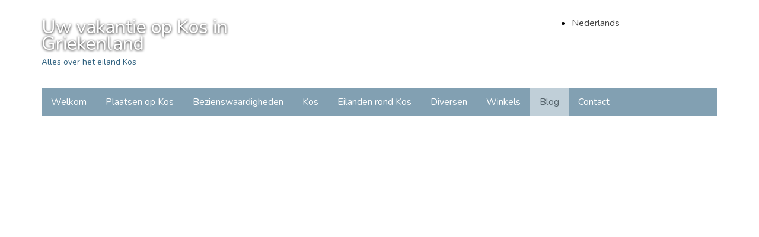

--- FILE ---
content_type: text/html; charset=UTF-8
request_url: https://www.nwotsok.nl/blog/top-3-redenen-om-een-bezoek-te-brengen-aan-kos/
body_size: 12222
content:
<!DOCTYPE HTML>
<html xmlns:fb="http://ogp.me/ns/fb#" lang="nl-NL">
<head>
<meta charset="UTF-8">
<meta name="viewport" content="width=device-width, initial-scale=1.0, maximum-scale=1.0">
<meta name="apple-mobile-web-app-capable" content="yes">
<meta name="apple-mobile-web-app-status-bar-style" content="white">
<link rel="stylesheet" href="https://www.nwotsok.nl/wp-content/themes/hebsite-child/style.css" type="text/css" media="screen">
<link rel="stylesheet" type="text/css" href="https://www.nwotsok.nl/wp-content/themes/hebsite/plugins/jquery.bxslider.css">
<meta name='robots' content='index, follow, max-image-preview:large, max-snippet:-1, max-video-preview:-1' />
<link rel="alternate" hreflang="nl-nl" href="https://www.nwotsok.nl/blog/top-3-redenen-om-een-bezoek-te-brengen-aan-kos/" />
<link rel="alternate" hreflang="x-default" href="https://www.nwotsok.nl/blog/top-3-redenen-om-een-bezoek-te-brengen-aan-kos/" />

	<!-- This site is optimized with the Yoast SEO plugin v26.7 - https://yoast.com/wordpress/plugins/seo/ -->
	<title>Top 3 redenen om een bezoek te brengen aan Kos - Uw vakantie op Kos in Griekenland</title>
	<link rel="canonical" href="https://www.nwotsok.nl/blog/top-3-redenen-om-een-bezoek-te-brengen-aan-kos/" />
	<meta property="og:locale" content="nl_NL" />
	<meta property="og:type" content="article" />
	<meta property="og:title" content="Top 3 redenen om een bezoek te brengen aan Kos - Uw vakantie op Kos in Griekenland" />
	<meta property="og:description" content="Op ruim drie en een half uur vliegen vanaf Nederland ligt het Griekse eiland Kos. Dit eiland ligt&hellip;" />
	<meta property="og:url" content="https://www.nwotsok.nl/blog/top-3-redenen-om-een-bezoek-te-brengen-aan-kos/" />
	<meta property="og:site_name" content="Uw vakantie op Kos in Griekenland" />
	<meta property="article:published_time" content="2022-10-29T14:42:21+00:00" />
	<meta property="article:modified_time" content="2022-10-29T14:42:57+00:00" />
	<meta property="og:image" content="https://www.nwotsok.nl/wp-content/uploads/shutterstock_114091720.jpg" />
	<meta name="author" content="bas" />
	<meta name="twitter:card" content="summary_large_image" />
	<meta name="twitter:label1" content="Geschreven door" />
	<meta name="twitter:data1" content="bas" />
	<meta name="twitter:label2" content="Geschatte leestijd" />
	<meta name="twitter:data2" content="3 minuten" />
	<script type="application/ld+json" class="yoast-schema-graph">{"@context":"https://schema.org","@graph":[{"@type":"Article","@id":"https://www.nwotsok.nl/blog/top-3-redenen-om-een-bezoek-te-brengen-aan-kos/#article","isPartOf":{"@id":"https://www.nwotsok.nl/blog/top-3-redenen-om-een-bezoek-te-brengen-aan-kos/"},"author":{"name":"bas","@id":"https://www.nwotsok.nl/#/schema/person/34c42a5f9947dcab462a2eb8c9c7fac3"},"headline":"Top 3 redenen om een bezoek te brengen aan Kos","datePublished":"2022-10-29T14:42:21+00:00","dateModified":"2022-10-29T14:42:57+00:00","mainEntityOfPage":{"@id":"https://www.nwotsok.nl/blog/top-3-redenen-om-een-bezoek-te-brengen-aan-kos/"},"wordCount":572,"image":{"@id":"https://www.nwotsok.nl/blog/top-3-redenen-om-een-bezoek-te-brengen-aan-kos/#primaryimage"},"thumbnailUrl":"https://www.nwotsok.nl/wp-content/uploads/shutterstock_114091720.jpg","articleSection":["Blog"],"inLanguage":"nl-NL"},{"@type":"WebPage","@id":"https://www.nwotsok.nl/blog/top-3-redenen-om-een-bezoek-te-brengen-aan-kos/","url":"https://www.nwotsok.nl/blog/top-3-redenen-om-een-bezoek-te-brengen-aan-kos/","name":"Top 3 redenen om een bezoek te brengen aan Kos - Uw vakantie op Kos in Griekenland","isPartOf":{"@id":"https://www.nwotsok.nl/#website"},"primaryImageOfPage":{"@id":"https://www.nwotsok.nl/blog/top-3-redenen-om-een-bezoek-te-brengen-aan-kos/#primaryimage"},"image":{"@id":"https://www.nwotsok.nl/blog/top-3-redenen-om-een-bezoek-te-brengen-aan-kos/#primaryimage"},"thumbnailUrl":"https://www.nwotsok.nl/wp-content/uploads/shutterstock_114091720.jpg","datePublished":"2022-10-29T14:42:21+00:00","dateModified":"2022-10-29T14:42:57+00:00","author":{"@id":"https://www.nwotsok.nl/#/schema/person/34c42a5f9947dcab462a2eb8c9c7fac3"},"breadcrumb":{"@id":"https://www.nwotsok.nl/blog/top-3-redenen-om-een-bezoek-te-brengen-aan-kos/#breadcrumb"},"inLanguage":"nl-NL","potentialAction":[{"@type":"ReadAction","target":["https://www.nwotsok.nl/blog/top-3-redenen-om-een-bezoek-te-brengen-aan-kos/"]}]},{"@type":"ImageObject","inLanguage":"nl-NL","@id":"https://www.nwotsok.nl/blog/top-3-redenen-om-een-bezoek-te-brengen-aan-kos/#primaryimage","url":"https://www.nwotsok.nl/wp-content/uploads/shutterstock_114091720.jpg","contentUrl":"https://www.nwotsok.nl/wp-content/uploads/shutterstock_114091720.jpg","width":1125,"height":750},{"@type":"BreadcrumbList","@id":"https://www.nwotsok.nl/blog/top-3-redenen-om-een-bezoek-te-brengen-aan-kos/#breadcrumb","itemListElement":[{"@type":"ListItem","position":1,"name":"Home","item":"https://www.nwotsok.nl/"},{"@type":"ListItem","position":2,"name":"Top 3 redenen om een bezoek te brengen aan Kos"}]},{"@type":"WebSite","@id":"https://www.nwotsok.nl/#website","url":"https://www.nwotsok.nl/","name":"Uw vakantie op Kos in Griekenland","description":"Alles over het eiland Kos","potentialAction":[{"@type":"SearchAction","target":{"@type":"EntryPoint","urlTemplate":"https://www.nwotsok.nl/?s={search_term_string}"},"query-input":{"@type":"PropertyValueSpecification","valueRequired":true,"valueName":"search_term_string"}}],"inLanguage":"nl-NL"},{"@type":"Person","@id":"https://www.nwotsok.nl/#/schema/person/34c42a5f9947dcab462a2eb8c9c7fac3","name":"bas","url":"https://www.nwotsok.nl/author/bas/"}]}</script>
	<!-- / Yoast SEO plugin. -->


<link rel="alternate" title="oEmbed (JSON)" type="application/json+oembed" href="https://www.nwotsok.nl/wp-json/oembed/1.0/embed?url=https%3A%2F%2Fwww.nwotsok.nl%2Fblog%2Ftop-3-redenen-om-een-bezoek-te-brengen-aan-kos%2F" />
<link rel="alternate" title="oEmbed (XML)" type="text/xml+oembed" href="https://www.nwotsok.nl/wp-json/oembed/1.0/embed?url=https%3A%2F%2Fwww.nwotsok.nl%2Fblog%2Ftop-3-redenen-om-een-bezoek-te-brengen-aan-kos%2F&#038;format=xml" />
<style id='wp-img-auto-sizes-contain-inline-css' type='text/css'>
img:is([sizes=auto i],[sizes^="auto," i]){contain-intrinsic-size:3000px 1500px}
/*# sourceURL=wp-img-auto-sizes-contain-inline-css */
</style>

<style id='wp-emoji-styles-inline-css' type='text/css'>

	img.wp-smiley, img.emoji {
		display: inline !important;
		border: none !important;
		box-shadow: none !important;
		height: 1em !important;
		width: 1em !important;
		margin: 0 0.07em !important;
		vertical-align: -0.1em !important;
		background: none !important;
		padding: 0 !important;
	}
/*# sourceURL=wp-emoji-styles-inline-css */
</style>
<link rel='stylesheet' id='wp-block-library-css' href='https://www.nwotsok.nl/wp-includes/css/dist/block-library/style.min.css?ver=1d5238bc7db720e12133c6ac6844bdb6' type='text/css' media='all' />
<style id='global-styles-inline-css' type='text/css'>
:root{--wp--preset--aspect-ratio--square: 1;--wp--preset--aspect-ratio--4-3: 4/3;--wp--preset--aspect-ratio--3-4: 3/4;--wp--preset--aspect-ratio--3-2: 3/2;--wp--preset--aspect-ratio--2-3: 2/3;--wp--preset--aspect-ratio--16-9: 16/9;--wp--preset--aspect-ratio--9-16: 9/16;--wp--preset--color--black: #000000;--wp--preset--color--cyan-bluish-gray: #abb8c3;--wp--preset--color--white: #ffffff;--wp--preset--color--pale-pink: #f78da7;--wp--preset--color--vivid-red: #cf2e2e;--wp--preset--color--luminous-vivid-orange: #ff6900;--wp--preset--color--luminous-vivid-amber: #fcb900;--wp--preset--color--light-green-cyan: #7bdcb5;--wp--preset--color--vivid-green-cyan: #00d084;--wp--preset--color--pale-cyan-blue: #8ed1fc;--wp--preset--color--vivid-cyan-blue: #0693e3;--wp--preset--color--vivid-purple: #9b51e0;--wp--preset--gradient--vivid-cyan-blue-to-vivid-purple: linear-gradient(135deg,rgb(6,147,227) 0%,rgb(155,81,224) 100%);--wp--preset--gradient--light-green-cyan-to-vivid-green-cyan: linear-gradient(135deg,rgb(122,220,180) 0%,rgb(0,208,130) 100%);--wp--preset--gradient--luminous-vivid-amber-to-luminous-vivid-orange: linear-gradient(135deg,rgb(252,185,0) 0%,rgb(255,105,0) 100%);--wp--preset--gradient--luminous-vivid-orange-to-vivid-red: linear-gradient(135deg,rgb(255,105,0) 0%,rgb(207,46,46) 100%);--wp--preset--gradient--very-light-gray-to-cyan-bluish-gray: linear-gradient(135deg,rgb(238,238,238) 0%,rgb(169,184,195) 100%);--wp--preset--gradient--cool-to-warm-spectrum: linear-gradient(135deg,rgb(74,234,220) 0%,rgb(151,120,209) 20%,rgb(207,42,186) 40%,rgb(238,44,130) 60%,rgb(251,105,98) 80%,rgb(254,248,76) 100%);--wp--preset--gradient--blush-light-purple: linear-gradient(135deg,rgb(255,206,236) 0%,rgb(152,150,240) 100%);--wp--preset--gradient--blush-bordeaux: linear-gradient(135deg,rgb(254,205,165) 0%,rgb(254,45,45) 50%,rgb(107,0,62) 100%);--wp--preset--gradient--luminous-dusk: linear-gradient(135deg,rgb(255,203,112) 0%,rgb(199,81,192) 50%,rgb(65,88,208) 100%);--wp--preset--gradient--pale-ocean: linear-gradient(135deg,rgb(255,245,203) 0%,rgb(182,227,212) 50%,rgb(51,167,181) 100%);--wp--preset--gradient--electric-grass: linear-gradient(135deg,rgb(202,248,128) 0%,rgb(113,206,126) 100%);--wp--preset--gradient--midnight: linear-gradient(135deg,rgb(2,3,129) 0%,rgb(40,116,252) 100%);--wp--preset--font-size--small: 13px;--wp--preset--font-size--medium: 20px;--wp--preset--font-size--large: 36px;--wp--preset--font-size--x-large: 42px;--wp--preset--spacing--20: 0.44rem;--wp--preset--spacing--30: 0.67rem;--wp--preset--spacing--40: 1rem;--wp--preset--spacing--50: 1.5rem;--wp--preset--spacing--60: 2.25rem;--wp--preset--spacing--70: 3.38rem;--wp--preset--spacing--80: 5.06rem;--wp--preset--shadow--natural: 6px 6px 9px rgba(0, 0, 0, 0.2);--wp--preset--shadow--deep: 12px 12px 50px rgba(0, 0, 0, 0.4);--wp--preset--shadow--sharp: 6px 6px 0px rgba(0, 0, 0, 0.2);--wp--preset--shadow--outlined: 6px 6px 0px -3px rgb(255, 255, 255), 6px 6px rgb(0, 0, 0);--wp--preset--shadow--crisp: 6px 6px 0px rgb(0, 0, 0);}:where(.is-layout-flex){gap: 0.5em;}:where(.is-layout-grid){gap: 0.5em;}body .is-layout-flex{display: flex;}.is-layout-flex{flex-wrap: wrap;align-items: center;}.is-layout-flex > :is(*, div){margin: 0;}body .is-layout-grid{display: grid;}.is-layout-grid > :is(*, div){margin: 0;}:where(.wp-block-columns.is-layout-flex){gap: 2em;}:where(.wp-block-columns.is-layout-grid){gap: 2em;}:where(.wp-block-post-template.is-layout-flex){gap: 1.25em;}:where(.wp-block-post-template.is-layout-grid){gap: 1.25em;}.has-black-color{color: var(--wp--preset--color--black) !important;}.has-cyan-bluish-gray-color{color: var(--wp--preset--color--cyan-bluish-gray) !important;}.has-white-color{color: var(--wp--preset--color--white) !important;}.has-pale-pink-color{color: var(--wp--preset--color--pale-pink) !important;}.has-vivid-red-color{color: var(--wp--preset--color--vivid-red) !important;}.has-luminous-vivid-orange-color{color: var(--wp--preset--color--luminous-vivid-orange) !important;}.has-luminous-vivid-amber-color{color: var(--wp--preset--color--luminous-vivid-amber) !important;}.has-light-green-cyan-color{color: var(--wp--preset--color--light-green-cyan) !important;}.has-vivid-green-cyan-color{color: var(--wp--preset--color--vivid-green-cyan) !important;}.has-pale-cyan-blue-color{color: var(--wp--preset--color--pale-cyan-blue) !important;}.has-vivid-cyan-blue-color{color: var(--wp--preset--color--vivid-cyan-blue) !important;}.has-vivid-purple-color{color: var(--wp--preset--color--vivid-purple) !important;}.has-black-background-color{background-color: var(--wp--preset--color--black) !important;}.has-cyan-bluish-gray-background-color{background-color: var(--wp--preset--color--cyan-bluish-gray) !important;}.has-white-background-color{background-color: var(--wp--preset--color--white) !important;}.has-pale-pink-background-color{background-color: var(--wp--preset--color--pale-pink) !important;}.has-vivid-red-background-color{background-color: var(--wp--preset--color--vivid-red) !important;}.has-luminous-vivid-orange-background-color{background-color: var(--wp--preset--color--luminous-vivid-orange) !important;}.has-luminous-vivid-amber-background-color{background-color: var(--wp--preset--color--luminous-vivid-amber) !important;}.has-light-green-cyan-background-color{background-color: var(--wp--preset--color--light-green-cyan) !important;}.has-vivid-green-cyan-background-color{background-color: var(--wp--preset--color--vivid-green-cyan) !important;}.has-pale-cyan-blue-background-color{background-color: var(--wp--preset--color--pale-cyan-blue) !important;}.has-vivid-cyan-blue-background-color{background-color: var(--wp--preset--color--vivid-cyan-blue) !important;}.has-vivid-purple-background-color{background-color: var(--wp--preset--color--vivid-purple) !important;}.has-black-border-color{border-color: var(--wp--preset--color--black) !important;}.has-cyan-bluish-gray-border-color{border-color: var(--wp--preset--color--cyan-bluish-gray) !important;}.has-white-border-color{border-color: var(--wp--preset--color--white) !important;}.has-pale-pink-border-color{border-color: var(--wp--preset--color--pale-pink) !important;}.has-vivid-red-border-color{border-color: var(--wp--preset--color--vivid-red) !important;}.has-luminous-vivid-orange-border-color{border-color: var(--wp--preset--color--luminous-vivid-orange) !important;}.has-luminous-vivid-amber-border-color{border-color: var(--wp--preset--color--luminous-vivid-amber) !important;}.has-light-green-cyan-border-color{border-color: var(--wp--preset--color--light-green-cyan) !important;}.has-vivid-green-cyan-border-color{border-color: var(--wp--preset--color--vivid-green-cyan) !important;}.has-pale-cyan-blue-border-color{border-color: var(--wp--preset--color--pale-cyan-blue) !important;}.has-vivid-cyan-blue-border-color{border-color: var(--wp--preset--color--vivid-cyan-blue) !important;}.has-vivid-purple-border-color{border-color: var(--wp--preset--color--vivid-purple) !important;}.has-vivid-cyan-blue-to-vivid-purple-gradient-background{background: var(--wp--preset--gradient--vivid-cyan-blue-to-vivid-purple) !important;}.has-light-green-cyan-to-vivid-green-cyan-gradient-background{background: var(--wp--preset--gradient--light-green-cyan-to-vivid-green-cyan) !important;}.has-luminous-vivid-amber-to-luminous-vivid-orange-gradient-background{background: var(--wp--preset--gradient--luminous-vivid-amber-to-luminous-vivid-orange) !important;}.has-luminous-vivid-orange-to-vivid-red-gradient-background{background: var(--wp--preset--gradient--luminous-vivid-orange-to-vivid-red) !important;}.has-very-light-gray-to-cyan-bluish-gray-gradient-background{background: var(--wp--preset--gradient--very-light-gray-to-cyan-bluish-gray) !important;}.has-cool-to-warm-spectrum-gradient-background{background: var(--wp--preset--gradient--cool-to-warm-spectrum) !important;}.has-blush-light-purple-gradient-background{background: var(--wp--preset--gradient--blush-light-purple) !important;}.has-blush-bordeaux-gradient-background{background: var(--wp--preset--gradient--blush-bordeaux) !important;}.has-luminous-dusk-gradient-background{background: var(--wp--preset--gradient--luminous-dusk) !important;}.has-pale-ocean-gradient-background{background: var(--wp--preset--gradient--pale-ocean) !important;}.has-electric-grass-gradient-background{background: var(--wp--preset--gradient--electric-grass) !important;}.has-midnight-gradient-background{background: var(--wp--preset--gradient--midnight) !important;}.has-small-font-size{font-size: var(--wp--preset--font-size--small) !important;}.has-medium-font-size{font-size: var(--wp--preset--font-size--medium) !important;}.has-large-font-size{font-size: var(--wp--preset--font-size--large) !important;}.has-x-large-font-size{font-size: var(--wp--preset--font-size--x-large) !important;}
/*# sourceURL=global-styles-inline-css */
</style>

<style id='classic-theme-styles-inline-css' type='text/css'>
/*! This file is auto-generated */
.wp-block-button__link{color:#fff;background-color:#32373c;border-radius:9999px;box-shadow:none;text-decoration:none;padding:calc(.667em + 2px) calc(1.333em + 2px);font-size:1.125em}.wp-block-file__button{background:#32373c;color:#fff;text-decoration:none}
/*# sourceURL=/wp-includes/css/classic-themes.min.css */
</style>
<link rel='stylesheet' id='contact-form-7-css' href='https://www.nwotsok.nl/wp-content/plugins/contact-form-7/includes/css/styles.css?ver=6.1.4' type='text/css' media='all' />
<link rel='stylesheet' id='wpml-legacy-dropdown-0-css' href='https://www.nwotsok.nl/wp-content/plugins/sitepress-multilingual-cms/templates/language-switchers/legacy-dropdown/style.min.css?ver=1' type='text/css' media='all' />
<style id='wpml-legacy-dropdown-0-inline-css' type='text/css'>
.wpml-ls-statics-shortcode_actions, .wpml-ls-statics-shortcode_actions .wpml-ls-sub-menu, .wpml-ls-statics-shortcode_actions a {border-color:#cdcdcd;}.wpml-ls-statics-shortcode_actions a, .wpml-ls-statics-shortcode_actions .wpml-ls-sub-menu a, .wpml-ls-statics-shortcode_actions .wpml-ls-sub-menu a:link, .wpml-ls-statics-shortcode_actions li:not(.wpml-ls-current-language) .wpml-ls-link, .wpml-ls-statics-shortcode_actions li:not(.wpml-ls-current-language) .wpml-ls-link:link {color:#444444;background-color:#ffffff;}.wpml-ls-statics-shortcode_actions a, .wpml-ls-statics-shortcode_actions .wpml-ls-sub-menu a:hover,.wpml-ls-statics-shortcode_actions .wpml-ls-sub-menu a:focus, .wpml-ls-statics-shortcode_actions .wpml-ls-sub-menu a:link:hover, .wpml-ls-statics-shortcode_actions .wpml-ls-sub-menu a:link:focus {color:#000000;background-color:#eeeeee;}.wpml-ls-statics-shortcode_actions .wpml-ls-current-language > a {color:#444444;background-color:#ffffff;}.wpml-ls-statics-shortcode_actions .wpml-ls-current-language:hover>a, .wpml-ls-statics-shortcode_actions .wpml-ls-current-language>a:focus {color:#000000;background-color:#eeeeee;}
/*# sourceURL=wpml-legacy-dropdown-0-inline-css */
</style>
<link rel='stylesheet' id='cms-navigation-style-base-css' href='https://www.nwotsok.nl/wp-content/plugins/wpml-cms-nav/res/css/cms-navigation-base.css?ver=1.5.5' type='text/css' media='screen' />
<link rel='stylesheet' id='cms-navigation-style-css' href='https://www.nwotsok.nl/wp-content/plugins/wpml-cms-nav/res/css/cms-navigation.css?ver=1.5.5' type='text/css' media='screen' />
<link rel='stylesheet' id='child-style-css' href='https://www.nwotsok.nl/wp-content/themes/hebsite-child/style.css?ver=1d5238bc7db720e12133c6ac6844bdb6' type='text/css' media='all' />
<script type="text/javascript" src="https://www.nwotsok.nl/wp-content/plugins/sitepress-multilingual-cms/templates/language-switchers/legacy-dropdown/script.min.js?ver=1" id="wpml-legacy-dropdown-0-js"></script>
<link rel="https://api.w.org/" href="https://www.nwotsok.nl/wp-json/" /><link rel="alternate" title="JSON" type="application/json" href="https://www.nwotsok.nl/wp-json/wp/v2/posts/7481" /><meta name="generator" content="WPML ver:4.6.11 stt:39,1;" />
<link rel="icon" href="https://www.nwotsok.nl/wp-content/uploads/cropped-koslogo-32x32.jpg" sizes="32x32" />
<link rel="icon" href="https://www.nwotsok.nl/wp-content/uploads/cropped-koslogo-192x192.jpg" sizes="192x192" />
<link rel="apple-touch-icon" href="https://www.nwotsok.nl/wp-content/uploads/cropped-koslogo-180x180.jpg" />
<meta name="msapplication-TileImage" content="https://www.nwotsok.nl/wp-content/uploads/cropped-koslogo-270x270.jpg" />
<!--[if lt IE 9]>
  <script src="https://oss.maxcdn.com/libs/html5shiv/3.7.0/html5shiv.js"></script>
  <script src="https://oss.maxcdn.com/libs/respond.js/1.3.0/respond.min.js"></script>
<![endif]-->
</head>
<body data-rsssl=1 ontouchstart="" class="wp-singular post-template-default single single-post postid-7481 single-format-standard wp-theme-hebsite wp-child-theme-hebsite-child">
<div id="fb-root"></div>
<script>(function(d, s, id) {
  var js, fjs = d.getElementsByTagName(s)[0];
  if (d.getElementById(id)) return;
  js = d.createElement(s); js.id = id;
  js.src = "//connect.facebook.net/en_GB/sdk.js#xfbml=1&appId=345873008898653&version=v2.0";
  fjs.parentNode.insertBefore(js, fjs);
}(document, 'script', 'facebook-jssdk'));</script>
<div id="website">

  <header>

    <div id="topbar">

      <div class="thirds">
        <div class="col logo">
          <h1 class="page_title"><a href="https://www.nwotsok.nl">
          Uw vakantie op Kos in Griekenland</a><br>
          <small>Alles over het eiland Kos</small></h1>

        </div> <!-- end logo -->

        
        <div id="widget_header_rechts" class="col">
          <br>
          
<div
	 class="wpml-ls-statics-shortcode_actions wpml-ls wpml-ls-legacy-dropdown js-wpml-ls-legacy-dropdown" id="lang_sel">
	<ul>

		<li tabindex="0" class="wpml-ls-slot-shortcode_actions wpml-ls-item wpml-ls-item-nl wpml-ls-current-language wpml-ls-first-item wpml-ls-last-item wpml-ls-item-legacy-dropdown">
			<a href="#" class="js-wpml-ls-item-toggle wpml-ls-item-toggle lang_sel_sel icl-nl">
                                                    <img
            class="wpml-ls-flag iclflag"
            src="https://www.nwotsok.nl/wp-content/plugins/sitepress-multilingual-cms/res/flags/nl.png"
            alt=""
            width=18
            height=12
    /><span class="wpml-ls-native icl_lang_sel_native">Nederlands</span></a>

			<ul class="wpml-ls-sub-menu">
							</ul>

		</li>

	</ul>
</div>
        </div>

      </div> <!-- end thirds -->

      <nav role="navigation">
        <div class="menu-hoofdmenu-container"><ul id="menu-hoofdmenu" class="menu"><li id="menu-item-2338" class="menu-item menu-item-type-post_type menu-item-object-page menu-item-home menu-item-2338"><a href="https://www.nwotsok.nl/">Welkom</a></li>
<li id="menu-item-3787" class="menu-item menu-item-type-custom menu-item-object-custom menu-item-has-children menu-item-3787"><a href="#">Plaatsen op Kos</a>
<ul class="sub-menu">
	<li id="menu-item-2329" class="menu-item menu-item-type-post_type menu-item-object-page menu-item-2329"><a href="https://www.nwotsok.nl/plaatsen/kos-stad/">Kos-stad</a></li>
	<li id="menu-item-2328" class="menu-item menu-item-type-post_type menu-item-object-page menu-item-2328"><a href="https://www.nwotsok.nl/plaatsen/antimachia/">Antimachia</a></li>
	<li id="menu-item-2327" class="menu-item menu-item-type-post_type menu-item-object-page menu-item-2327"><a href="https://www.nwotsok.nl/plaatsen/asomatos-agios-dimitrios/">Asomatos – Agios Dimitrios</a></li>
	<li id="menu-item-2326" class="menu-item menu-item-type-post_type menu-item-object-page menu-item-2326"><a href="https://www.nwotsok.nl/plaatsen/kardamena/">Kardamena</a></li>
	<li id="menu-item-2332" class="menu-item menu-item-type-post_type menu-item-object-page menu-item-2332"><a href="https://www.nwotsok.nl/plaatsen/lagoudi/">Lagoudi</a></li>
	<li id="menu-item-2330" class="menu-item menu-item-type-post_type menu-item-object-page menu-item-2330"><a href="https://www.nwotsok.nl/plaatsen/marmari-4/">Marmari</a></li>
	<li id="menu-item-2334" class="menu-item menu-item-type-post_type menu-item-object-page menu-item-2334"><a href="https://www.nwotsok.nl/plaatsen/mastichari/">Mastichari</a></li>
	<li id="menu-item-2331" class="menu-item menu-item-type-post_type menu-item-object-page menu-item-2331"><a href="https://www.nwotsok.nl/plaatsen/psalidi/">Psalidi</a></li>
	<li id="menu-item-2335" class="menu-item menu-item-type-post_type menu-item-object-page menu-item-2335"><a href="https://www.nwotsok.nl/plaatsen/tigaki/">Tigaki</a></li>
	<li id="menu-item-2337" class="menu-item menu-item-type-post_type menu-item-object-page menu-item-2337"><a href="https://www.nwotsok.nl/plaatsen/zia/">Zia</a></li>
	<li id="menu-item-2333" class="menu-item menu-item-type-post_type menu-item-object-page menu-item-2333"><a href="https://www.nwotsok.nl/plaatsen/zipari/">Zipari</a></li>
</ul>
</li>
<li id="menu-item-3788" class="menu-item menu-item-type-custom menu-item-object-custom menu-item-has-children menu-item-3788"><a href="#">Bezienswaardigheden</a>
<ul class="sub-menu">
	<li id="menu-item-2349" class="menu-item menu-item-type-post_type menu-item-object-page menu-item-2349"><a href="https://www.nwotsok.nl/bezienswaardigheden/agios-stefanos/">Agios Stefanos</a></li>
	<li id="menu-item-2355" class="menu-item menu-item-type-post_type menu-item-object-page menu-item-2355"><a href="https://www.nwotsok.nl/bezienswaardigheden/agios-yioannis/">Agios Yioannis</a></li>
	<li id="menu-item-2466" class="menu-item menu-item-type-post_type menu-item-object-page menu-item-2466"><a href="https://www.nwotsok.nl/bezienswaardigheden/antimachia-fort/">Antimachia (fort)</a></li>
	<li id="menu-item-2465" class="menu-item menu-item-type-post_type menu-item-object-page menu-item-2465"><a href="https://www.nwotsok.nl/bezienswaardigheden/asklepion/">Asklepion</a></li>
	<li id="menu-item-2464" class="menu-item menu-item-type-post_type menu-item-object-page menu-item-2464"><a href="https://www.nwotsok.nl/bezienswaardigheden/aspri-petra-witte-rots/">Aspri Petra (Witte Rots)</a></li>
	<li id="menu-item-2463" class="menu-item menu-item-type-post_type menu-item-object-page menu-item-2463"><a href="https://www.nwotsok.nl/bezienswaardigheden/dagje-naar-bodrum/">Dagje naar Bodrum</a></li>
	<li id="menu-item-2462" class="menu-item menu-item-type-post_type menu-item-object-page menu-item-2462"><a href="https://www.nwotsok.nl/bezienswaardigheden/dikiosgebergte/">Dikiosgebergte</a></li>
	<li id="menu-item-3506" class="menu-item menu-item-type-post_type menu-item-object-page menu-item-3506"><a href="https://www.nwotsok.nl/bezienswaardigheden/embros-thermae/">Embros Thermae</a></li>
	<li id="menu-item-3507" class="menu-item menu-item-type-post_type menu-item-object-page menu-item-3507"><a href="https://www.nwotsok.nl/bezienswaardigheden/folklore-huis-kardamena/">Folklore huis Kardamena</a></li>
	<li id="menu-item-3508" class="menu-item menu-item-type-post_type menu-item-object-page menu-item-3508"><a href="https://www.nwotsok.nl/bezienswaardigheden/forestland/">Forestland</a></li>
	<li id="menu-item-3509" class="menu-item menu-item-type-post_type menu-item-object-page menu-item-3509"><a href="https://www.nwotsok.nl/bezienswaardigheden/hamam-in-kosstad/">Hamam in Kosstad</a></li>
	<li id="menu-item-3510" class="menu-item menu-item-type-post_type menu-item-object-page menu-item-3510"><a href="https://www.nwotsok.nl/bezienswaardigheden/hippocrates-garden/">Hippocrates Garden</a></li>
	<li id="menu-item-3511" class="menu-item menu-item-type-post_type menu-item-object-page menu-item-3511"><a href="https://www.nwotsok.nl/bezienswaardigheden/kapellen/">Kapellen</a></li>
	<li id="menu-item-3512" class="menu-item menu-item-type-post_type menu-item-object-page menu-item-3512"><a href="https://www.nwotsok.nl/bezienswaardigheden/kasteel-in-kosstad/">Kasteel in Kosstad</a></li>
	<li id="menu-item-3513" class="menu-item menu-item-type-post_type menu-item-object-page menu-item-3513"><a href="https://www.nwotsok.nl/bezienswaardigheden/museum/">Museum</a></li>
	<li id="menu-item-3514" class="menu-item menu-item-type-post_type menu-item-object-page menu-item-3514"><a href="https://www.nwotsok.nl/bezienswaardigheden/olijfolie-fabriek-hatzipetros/">Olijfolie-fabriek Hatzipetros</a></li>
	<li id="menu-item-3515" class="menu-item menu-item-type-post_type menu-item-object-page menu-item-3515"><a href="https://www.nwotsok.nl/bezienswaardigheden/oudheden/">Oudheden</a></li>
	<li id="menu-item-3516" class="menu-item menu-item-type-post_type menu-item-object-page menu-item-3516"><a href="https://www.nwotsok.nl/bezienswaardigheden/plaka/">Plaka</a></li>
	<li id="menu-item-3517" class="menu-item menu-item-type-post_type menu-item-object-page menu-item-3517"><a href="https://www.nwotsok.nl/bezienswaardigheden/romeins-huis/">Romeins Huis</a></li>
	<li id="menu-item-3518" class="menu-item menu-item-type-post_type menu-item-object-page menu-item-3518"><a href="https://www.nwotsok.nl/bezienswaardigheden/wetlands/">Wetlands</a></li>
	<li id="menu-item-3519" class="menu-item menu-item-type-post_type menu-item-object-page menu-item-3519"><a href="https://www.nwotsok.nl/bezienswaardigheden/wijnhandel-hatziemmanouil/">Wijnhandel Hatziemmanouil</a></li>
</ul>
</li>
<li id="menu-item-3789" class="menu-item menu-item-type-custom menu-item-object-custom menu-item-has-children menu-item-3789"><a href="#">Kos</a>
<ul class="sub-menu">
	<li id="menu-item-3688" class="menu-item menu-item-type-post_type menu-item-object-page menu-item-3688"><a href="https://www.nwotsok.nl/kos/dag-van-het-toerisme/">Dag van het Toerisme</a></li>
	<li id="menu-item-3689" class="menu-item menu-item-type-post_type menu-item-object-page menu-item-3689"><a href="https://www.nwotsok.nl/kos/fietsen-op-kos/">Fietsen op Kos</a></li>
	<li id="menu-item-3690" class="menu-item menu-item-type-post_type menu-item-object-page menu-item-3690"><a href="https://www.nwotsok.nl/kos/flora-en-fauna/">Flora en Fauna</a></li>
	<li id="menu-item-3691" class="menu-item menu-item-type-post_type menu-item-object-page menu-item-3691"><a href="https://www.nwotsok.nl/kos/geschiedenis/">Geschiedenis</a></li>
	<li id="menu-item-3692" class="menu-item menu-item-type-post_type menu-item-object-page menu-item-3692"><a href="https://www.nwotsok.nl/kos/haven-kosstad/">Haven Kosstad</a></li>
	<li id="menu-item-3693" class="menu-item menu-item-type-post_type menu-item-object-page menu-item-3693"><a href="https://www.nwotsok.nl/kos/het-eiland-kos/">Het eiland Kos</a></li>
	<li id="menu-item-7293" class="menu-item menu-item-type-post_type menu-item-object-page menu-item-7293"><a href="https://www.nwotsok.nl/uitgaan-op-het-griekse-kos/">Uitgaan op Kos</a></li>
	<li id="menu-item-3694" class="menu-item menu-item-type-post_type menu-item-object-page menu-item-3694"><a href="https://www.nwotsok.nl/kos/jachthaven-marina/">Jachthaven Marina</a></li>
	<li id="menu-item-3695" class="menu-item menu-item-type-post_type menu-item-object-page menu-item-3695"><a href="https://www.nwotsok.nl/kos/koskatten/">Koskatten</a></li>
	<li id="menu-item-3696" class="menu-item menu-item-type-post_type menu-item-object-page menu-item-3696"><a href="https://www.nwotsok.nl/kos/oud-kos/">Oud Kos</a></li>
	<li id="menu-item-3697" class="menu-item menu-item-type-post_type menu-item-object-page menu-item-3697"><a href="https://www.nwotsok.nl/kos/paasviering/">Paasviering</a></li>
	<li id="menu-item-3698" class="menu-item menu-item-type-post_type menu-item-object-page menu-item-3698"><a href="https://www.nwotsok.nl/kos/stranden/">Stranden</a></li>
	<li id="menu-item-3705" class="menu-item menu-item-type-post_type menu-item-object-page menu-item-3705"><a href="https://www.nwotsok.nl/kos/vliegveld/">Vliegveld</a></li>
	<li id="menu-item-3706" class="menu-item menu-item-type-post_type menu-item-object-page menu-item-3706"><a href="https://www.nwotsok.nl/kos/wetenswaardigheden/">Wetenswaardigheden</a></li>
</ul>
</li>
<li id="menu-item-3790" class="menu-item menu-item-type-custom menu-item-object-custom menu-item-has-children menu-item-3790"><a href="#">Eilanden rond Kos</a>
<ul class="sub-menu">
	<li id="menu-item-3699" class="menu-item menu-item-type-post_type menu-item-object-page menu-item-3699"><a href="https://www.nwotsok.nl/eilanden-rond-kos/nisyros-mandraki/">Nisyros – Mandraki</a></li>
	<li id="menu-item-3700" class="menu-item menu-item-type-post_type menu-item-object-page menu-item-3700"><a href="https://www.nwotsok.nl/eilanden-rond-kos/nisyros-nikia/">Nisyros – Nikia</a></li>
	<li id="menu-item-3701" class="menu-item menu-item-type-post_type menu-item-object-page menu-item-3701"><a href="https://www.nwotsok.nl/eilanden-rond-kos/nisyros-vulkaan/">Nisyros – Vulkaan</a></li>
	<li id="menu-item-3702" class="menu-item menu-item-type-post_type menu-item-object-page menu-item-3702"><a href="https://www.nwotsok.nl/eilanden-rond-kos/3-eilanden/">3-eilanden</a></li>
	<li id="menu-item-3703" class="menu-item menu-item-type-post_type menu-item-object-page menu-item-3703"><a href="https://www.nwotsok.nl/eilanden-rond-kos/kalymnos/">Kalymnos</a></li>
	<li id="menu-item-3704" class="menu-item menu-item-type-post_type menu-item-object-page menu-item-3704"><a href="https://www.nwotsok.nl/eilanden-rond-kos/telendos/">Telendos</a></li>
</ul>
</li>
<li id="menu-item-3791" class="menu-item menu-item-type-custom menu-item-object-custom menu-item-has-children menu-item-3791"><a href="#">Diversen</a>
<ul class="sub-menu">
	<li id="menu-item-7300" class="menu-item menu-item-type-custom menu-item-object-custom menu-item-7300"><a href="https://www.nwotsok.nl/de-mooiste-plekjes-op-kos-om-vast-te-leggen-op-foto/">Fotograferen</a></li>
	<li id="menu-item-3709" class="menu-item menu-item-type-post_type menu-item-object-page menu-item-3709"><a href="https://www.nwotsok.nl/diversen/het-weer-op-kos/">Het weer op Kos</a></li>
	<li id="menu-item-3710" class="menu-item menu-item-type-post_type menu-item-object-page menu-item-3710"><a href="https://www.nwotsok.nl/diversen/filmimpressies/">Filmimpressies</a></li>
	<li id="menu-item-7325" class="menu-item menu-item-type-post_type menu-item-object-post menu-item-7325"><a href="https://www.nwotsok.nl/blog/het-casino-van-kos/">Dingen om te doen in Kos stad</a></li>
	<li id="menu-item-3711" class="menu-item menu-item-type-post_type menu-item-object-page menu-item-3711"><a href="https://www.nwotsok.nl/diversen/algemene-informatie/">Algemene informatie</a></li>
	<li id="menu-item-3794" class="menu-item menu-item-type-custom menu-item-object-custom menu-item-has-children menu-item-3794"><a href="#">Kos buiten seizoen</a>
	<ul class="sub-menu">
		<li id="menu-item-3764" class="menu-item menu-item-type-post_type menu-item-object-page menu-item-3764"><a href="https://www.nwotsok.nl/diversen/kos-buiten-het-seizoen/kos-janfeb/">Kos januari-februari</a></li>
		<li id="menu-item-3765" class="menu-item menu-item-type-post_type menu-item-object-page menu-item-3765"><a href="https://www.nwotsok.nl/diversen/kos-buiten-het-seizoen/kos-maart/">Kos maart</a></li>
		<li id="menu-item-3766" class="menu-item menu-item-type-post_type menu-item-object-page menu-item-3766"><a href="https://www.nwotsok.nl/diversen/kos-buiten-het-seizoen/kos-novdec/">Kos november/december</a></li>
	</ul>
</li>
	<li id="menu-item-3792" class="menu-item menu-item-type-custom menu-item-object-custom menu-item-has-children menu-item-3792"><a href="#">Activiteiten</a>
	<ul class="sub-menu">
		<li id="menu-item-3768" class="menu-item menu-item-type-post_type menu-item-object-page menu-item-3768"><a href="https://www.nwotsok.nl/diversen/activiteiten/christos-go-karts/">Christos Go Karts</a></li>
		<li id="menu-item-3769" class="menu-item menu-item-type-post_type menu-item-object-page menu-item-3769"><a href="https://www.nwotsok.nl/diversen/activiteiten/duiken-op-kos/">Duiken op Kos</a></li>
		<li id="menu-item-3770" class="menu-item menu-item-type-post_type menu-item-object-page menu-item-3770"><a href="https://www.nwotsok.nl/diversen/activiteiten/private-cruise/">Private cruise</a></li>
		<li id="menu-item-3771" class="menu-item menu-item-type-post_type menu-item-object-page menu-item-3771"><a href="https://www.nwotsok.nl/diversen/activiteiten/saltlake-riding-center/">Saltlake Riding Center</a></li>
		<li id="menu-item-3772" class="menu-item menu-item-type-post_type menu-item-object-page menu-item-3772"><a href="https://www.nwotsok.nl/diversen/activiteiten/waterpark-lido/">Waterpark (Lido)</a></li>
		<li id="menu-item-3773" class="menu-item menu-item-type-post_type menu-item-object-page menu-item-3773"><a href="https://www.nwotsok.nl/diversen/activiteiten/watersport-op-kos/">Watersport op Kos</a></li>
	</ul>
</li>
	<li id="menu-item-3776" class="menu-item menu-item-type-post_type menu-item-object-page menu-item-3776"><a href="https://www.nwotsok.nl/diversen/elena-paparizou/">Elena Paparizou</a></li>
	<li id="menu-item-3777" class="menu-item menu-item-type-post_type menu-item-object-page menu-item-3777"><a href="https://www.nwotsok.nl/diversen/gerovassiliou/">Gerovassiliou</a></li>
	<li id="menu-item-3778" class="menu-item menu-item-type-post_type menu-item-object-page menu-item-3778"><a href="https://www.nwotsok.nl/diversen/grieks-huwelijk/">Grieks huwelijk</a></li>
	<li id="menu-item-3779" class="menu-item menu-item-type-post_type menu-item-object-page menu-item-3779"><a href="https://www.nwotsok.nl/diversen/metaxa-fabriek/">Metaxa fabriek</a></li>
	<li id="menu-item-3780" class="menu-item menu-item-type-post_type menu-item-object-page menu-item-3780"><a href="https://www.nwotsok.nl/diversen/notis-sfakianakis/">Notis Sfakianakis</a></li>
	<li id="menu-item-3793" class="menu-item menu-item-type-custom menu-item-object-custom menu-item-has-children menu-item-3793"><a href="#">Overig Griekenland</a>
	<ul class="sub-menu">
		<li id="menu-item-3782" class="menu-item menu-item-type-post_type menu-item-object-page menu-item-3782"><a href="https://www.nwotsok.nl/diversen/overig-griekenland/athene/">Athene</a></li>
		<li id="menu-item-3783" class="menu-item menu-item-type-post_type menu-item-object-page menu-item-3783"><a href="https://www.nwotsok.nl/diversen/overig-griekenland/chalkidiki/">Chalkidiki</a></li>
		<li id="menu-item-3784" class="menu-item menu-item-type-post_type menu-item-object-page menu-item-3784"><a href="https://www.nwotsok.nl/diversen/overig-griekenland/langadas/">Langadas</a></li>
		<li id="menu-item-3785" class="menu-item menu-item-type-post_type menu-item-object-page menu-item-3785"><a href="https://www.nwotsok.nl/diversen/overig-griekenland/meteora/">Meteora</a></li>
		<li id="menu-item-3786" class="menu-item menu-item-type-post_type menu-item-object-page menu-item-3786"><a href="https://www.nwotsok.nl/diversen/overig-griekenland/thessaloniki/">Thessaloniki</a></li>
		<li id="menu-item-7301" class="menu-item menu-item-type-post_type menu-item-object-page menu-item-7301"><a href="https://www.nwotsok.nl/de-mooiste-plekjes-op-kos-om-vast-te-leggen-op-foto/">De mooiste plekjes op Kos om vast te leggen op foto</a></li>
		<li id="menu-item-7214" class="menu-item menu-item-type-post_type menu-item-object-page menu-item-7214"><a href="https://www.nwotsok.nl/links/">Links</a></li>
	</ul>
</li>
</ul>
</li>
<li id="menu-item-7216" class="menu-item menu-item-type-post_type menu-item-object-page menu-item-has-children menu-item-7216"><a href="#">Winkels</a>
<ul class="sub-menu">
	<li id="menu-item-7217" class="menu-item menu-item-type-post_type menu-item-object-page menu-item-7217"><a href="https://www.nwotsok.nl/winkels/keramos/">Keramos</a></li>
	<li id="menu-item-7218" class="menu-item menu-item-type-post_type menu-item-object-page menu-item-7218"><a href="https://www.nwotsok.nl/winkels/nikos-gold/">Nikos Gold</a></li>
	<li id="menu-item-7215" class="menu-item menu-item-type-post_type menu-item-object-page menu-item-7215"><a href="https://www.nwotsok.nl/winkels/anthoula/">Anthoula</a></li>
</ul>
</li>
<li id="menu-item-7310" class="menu-item menu-item-type-taxonomy menu-item-object-category current-post-ancestor current-menu-parent current-post-parent menu-item-7310"><a href="https://www.nwotsok.nl/category/blog/">Blog</a></li>
<li id="menu-item-7219" class="menu-item menu-item-type-post_type menu-item-object-page menu-item-7219"><a href="https://www.nwotsok.nl/contact/">Contact</a></li>
</ul></div>      </nav>

    </div> <!-- end topbar -->

  </header>

  <div id="slider">

    <div id="slideholder" 
      class="cycle-slideshow" 
      data-cycle-swipe=true
      data-cycle-swipe-fx=scrollHorz
      data-cycle-fx=scrollHorz
      data-cycle-timeout=0
      data-cycle-speed=1000
      data-cycle-auto-height="calc"
      data-cycle-prev="#prev"
      data-cycle-next="#next"
      data-cycle-slides="> div"
      >
            <div class="cycle_slide">
        <div class="cycle_image"><img src="https://www.nwotsok.nl/wp-content/uploads/photo01kos-1140x250.jpg" class="attachment-slideshow size-slideshow wp-post-image" alt="" decoding="async" fetchpriority="high" /></div>
        <div class="cycle_caption">Kos bij nacht</div>
      </div>
            <div class="cycle_slide">
        <div class="cycle_image"><img src="https://www.nwotsok.nl/wp-content/uploads/mastichari-13-1140x250.jpg" class="attachment-slideshow size-slideshow wp-post-image" alt="" decoding="async" /></div>
        <div class="cycle_caption">Schitterende zonsondergang</div>
      </div>
            <div class="cycle_slide">
        <div class="cycle_image"><img src="https://www.nwotsok.nl/wp-content/uploads/mandraki-30-640x250.jpg" class="attachment-slideshow size-slideshow wp-post-image" alt="" decoding="async" /></div>
        <div class="cycle_caption">Blauw-witte huisjes</div>
      </div>
            <div class="cycle_slide">
        <div class="cycle_image"><img src="https://www.nwotsok.nl/wp-content/uploads/chapel-between-tingaki-and-marmari-2-800x250.jpg" class="attachment-slideshow size-slideshow wp-post-image" alt="" decoding="async" /></div>
        <div class="cycle_caption">Fraaie kerkjes op Kos</div>
      </div>
      
    </div> <!-- end slideholder -->

    <div class="navigation cycle_navigation">
      <p id="prev" class="float_left"><a href="#">&laquo;</a></p>
      <p id="next" class="float_right"><a href="#">&raquo;</a></p>
    </div> <!-- end navigation -->

  </div> <!-- end slider --><div id="core" class="quarter_three_quarter">


  <div class="col right">  <article>
    <h1 class="item_title">Top 3 redenen om een bezoek te brengen aan Kos</h1>
    <p><img loading="lazy" decoding="async" class="alignnone wp-image-7482 size-full" src="https://www.nwotsok.nl/wp-content/uploads/shutterstock_114091720.jpg" alt="" width="1125" height="750" srcset="https://www.nwotsok.nl/wp-content/uploads/shutterstock_114091720.jpg 1125w, https://www.nwotsok.nl/wp-content/uploads/shutterstock_114091720-300x200.jpg 300w, https://www.nwotsok.nl/wp-content/uploads/shutterstock_114091720-768x512.jpg 768w, https://www.nwotsok.nl/wp-content/uploads/shutterstock_114091720-1024x683.jpg 1024w, https://www.nwotsok.nl/wp-content/uploads/shutterstock_114091720-200x133.jpg 200w" sizes="auto, (max-width: 1125px) 100vw, 1125px" /><br />
Op ruim drie en een half uur vliegen vanaf Nederland ligt het Griekse eiland Kos. Dit eiland ligt in de Egeïsche zee en behoort net als Rhodos en 10 andere eilanden tot de eilandengroep Dodekanesos.<br />
Kos heeft een oppervlakte van ongeveer 290 kilometer. Het eiland is 40 kilometer lang en 8 kilometer breed. De hoofdstad van dit eiland is Kos-stad.<span id="more-7481"></span><br />
Het wordt ook wel het fiets eiland genoemd. Doordat het een vrij vlak eiland is, kun je er prachtige fietstochten maken. Vele toeristen op Kos fietsen dan ook met veel plezier langs een van de vele bezienswaardigheden die dit eiland rijk is.<br />
Tot een aantal jaren geleden was Kos de favoriete vakantiebestemming voor vele Nederlanders. Maar de laatste jaren werd de populariteit van Kos minder groot. Dit kwam onder andere door de vele vluchtelingen die op het eiland verbleven en door de aardbeving waar Kos in de zomer van 2017 door getroffen werd. Gelukkig is de situatie in Kos weer helemaal genormaliseerd en staat niets een heerlijke vakantie op dit prachtige eiland meer in de weg. We geven je drie redenen waarom Kos jouw ideale vakantiebestemming is.</p>
<h2>De weersomstandigheden</h2>
<p>Na een korte vliegreis kom je aan op het vernieuwde vliegveld van Kos. Dit vliegveld bevindt zich in het midden van het eiland. Hierdoor bereik je vanaf het vliegveld snel en eenvoudig de bekende badplaatsen. Als je buiten komt, merk je meteen dat de weersomstandigheden op Kos perfect zijn. Al in het voorseizoen zijn de temperaturen op Kos aangenaam. Door de zuidelijke ligging, behoort Kos tot een van de warmste eilanden van de regio. Het is daarom ook niet voor niets dat Kos één van de meest favoriete <a href="https://www.all-inclusive-vakantie.be/all-inclusive-vakantie-griekenland/">all inclusive vakantie Griekenland</a> bestemmingen is voor vele Nederlanders.<br />
Hierdoor is Kos zowel in het voorseizoen als in het naseizoen geschikt als zonnige vakantiebestemming.<br />
In de zomer kunnen de temperaturen oplopen tot boven de 30 graden maar doordat het altijd waait op Kos, zul je de warmte, ondanks de hoge temperaturen, als aangenaam ervaren. De temperatuur van het zeewater ligt in de zomer rond de 24 graden, een ideale temperatuur voor een verfrissende duik in de zee.</p>
<h2>De vele stranden</h2>
<p>Op Kos zijn zowel kiezelstranden als zandstranden te vinden.<br />
Een van de populairste en meest bezochte stranden van het eiland is het Lambi strand vlakbij Kos-stad. Dit is een kiezel/zandstrand met heel helder water. Je kunt hier lekker luieren, maar ook deelnemen aan een van de vele watersporten. Ontspannen kun je in een van de gezellige vele strandbarretjes.<br />
Liefhebbers van een zandstrand gaan graag naar een ander populair strand op Kos, het Paradise Beach strand.<br />
Dit strand ligt richting de plaats Kefalos en is volgens velen het mooiste strand van het eiland. Paradise beach ligt dan ook idyllisch gelegen aan een baai die omringd wordt door vele bomen. Andere heerlijke stranden zijn Sun Beach, Golden Beach en Camel Beach.</p>
<h2>De prachtige accommodaties met all inclusive mogelijkheden</h2>
<p>Kos biedt een grote diversiteit aan accommodaties. Verspreid over het eiland, vind je vele hotels, resorts, appartementen en vakantiehuizen. Er zijn verschillende mogelijkheden voor een <a href="https://www.all-inclusive-vakantie.be/all-inclusive-vakantie-kos/">all inclusive Kos</a>, van eenvoudig tot zeer luxe, van kleinschalig tot ruim van opzet. De afgelopen jaren zijn meerdere hotels op Kos gerenoveerd. Hierdoor voldoen deze hotels weer aan de eigentijdse wensen van de toeristen. Ook zijn er nieuwe all inclusive resorts gebouwd. Deze resorts bieden hun gasten vele faciliteiten, de hele dag entertainment en eten van een goede kwaliteit.</p>
  </article>
  <div class="navigation">
    <div class="alignleft">&laquo; <a href="https://www.nwotsok.nl/blog/strandhuis-of-strandvilla-de-voor-en-nadelen-op-een-rij/" rel="prev">Strandhuis of strandvilla: de voor- en nadelen op een rij</a></div>
    <div class="alignright"><a href="https://www.nwotsok.nl/blog/3-tips-voor-een-geslaagde-reis-naar-het-griekse-eiland-kos/" rel="next">3 tips voor een geslaagde reis naar het Griekse eiland Kos</a> &raquo;</div>
  </div>
  </div> <!-- end col right -->

    <div class="col left">
        <div id="widget_zijbalk">
              <div class="widget_container"><h2 class="widgettitle">Ons gastenboek</h2>			<div class="textwidget"><p><a href="http://www.koekjes.net/cgi-bin/gastenboek/schrijven.pl?nwotsokgb" target="_blank">Schrijf in het gastenboek</a></p>

<p><a href="http://www.koekjes.net/cgi-bin/gastenboek/bekijken.pl?nwotsokgb" target="_blank">Bekijk het gastenboek</a></p></div>
		</div><div class="widget_container"><h2 class="widgettitle">Restauranttips</h2>			<div class="textwidget"><p><a href="http://www.kosrestaurants.nl" target="_blank"><img src="/wp-content/uploads/kosrestaurants.jpg" alt="Bekijk restaurants en tips over lekker eten in Kos"></a></p></div>
		</div><div class="widget_container"><h2 class="widgettitle">Advertenties</h2>			<div class="textwidget"><center>
<p>Auto huren op Kos?</p>

<p><a href="http://www.safari-rentacar.gr/" target="_blank"><img src="/wp-content/uploads/autologo.gif" alt="Safari Rent-a-car Griekenland"></a></p>
<p>
<script async src="https://pagead2.googlesyndication.com/pagead/js/adsbygoogle.js"></script>
<!-- nwotsok sitebar -->
<ins class="adsbygoogle"
     style="display:block"
     data-ad-client="ca-pub-1227819706219666"
     data-ad-slot="8111717091"
     data-ad-format="auto"
     data-full-width-responsive="true"></ins>
<script>
     (adsbygoogle = window.adsbygoogle || []).push({});
</script>
</p></div>
		</div><div class="widget_text widget_container"><div class="textwidget custom-html-widget"><script async src="https://pagead2.googlesyndication.com/pagead/js/adsbygoogle.js"></script>
<!-- nwotsok sitebar -->
<ins class="adsbygoogle"
     style="display:block"
     data-ad-client="ca-pub-1227819706219666"
     data-ad-slot="8111717091"
     data-ad-format="auto"
     data-full-width-responsive="true"></ins>
<script>
     (adsbygoogle = window.adsbygoogle || []).push({});
</script></div></div>          </div>

  </div> <!-- end col.left -->
  
</div> <!-- end core -->
</div> <!-- end website -->

<footer>
  <div class="quarters">
    <div class="col">
      <div class="widget-0 widget_container">
        
  <h2 class="widgettitle">Nwotsok</h2><a href="mailto:info@nwotsok.nl">info@nwotsok.nl</a>      </div>      
    </div>

    <div id="widget_footer_midden" class="col">
          </div>

    <div id="widget_footer_rechts" class="col">
          </div>

    <div class="col xolution rechts">
      <p>dit is een <a href="https://www.xolution.nl/#wordpress_diensten" target="_blank">HebSite</a></p>    </div>
  </div> <!-- end quarters -->
</footer>

<script type="speculationrules">
{"prefetch":[{"source":"document","where":{"and":[{"href_matches":"/*"},{"not":{"href_matches":["/wp-*.php","/wp-admin/*","/wp-content/uploads/*","/wp-content/*","/wp-content/plugins/*","/wp-content/themes/hebsite-child/*","/wp-content/themes/hebsite/*","/*\\?(.+)"]}},{"not":{"selector_matches":"a[rel~=\"nofollow\"]"}},{"not":{"selector_matches":".no-prefetch, .no-prefetch a"}}]},"eagerness":"conservative"}]}
</script>
<script type="text/javascript" src="https://www.nwotsok.nl/wp-includes/js/dist/hooks.min.js?ver=dd5603f07f9220ed27f1" id="wp-hooks-js"></script>
<script type="text/javascript" src="https://www.nwotsok.nl/wp-includes/js/dist/i18n.min.js?ver=c26c3dc7bed366793375" id="wp-i18n-js"></script>
<script type="text/javascript" id="wp-i18n-js-after">
/* <![CDATA[ */
wp.i18n.setLocaleData( { 'text direction\u0004ltr': [ 'ltr' ] } );
//# sourceURL=wp-i18n-js-after
/* ]]> */
</script>
<script type="text/javascript" src="https://www.nwotsok.nl/wp-content/plugins/contact-form-7/includes/swv/js/index.js?ver=6.1.4" id="swv-js"></script>
<script type="text/javascript" id="contact-form-7-js-translations">
/* <![CDATA[ */
( function( domain, translations ) {
	var localeData = translations.locale_data[ domain ] || translations.locale_data.messages;
	localeData[""].domain = domain;
	wp.i18n.setLocaleData( localeData, domain );
} )( "contact-form-7", {"translation-revision-date":"2025-11-30 09:13:36+0000","generator":"GlotPress\/4.0.3","domain":"messages","locale_data":{"messages":{"":{"domain":"messages","plural-forms":"nplurals=2; plural=n != 1;","lang":"nl"},"This contact form is placed in the wrong place.":["Dit contactformulier staat op de verkeerde plek."],"Error:":["Fout:"]}},"comment":{"reference":"includes\/js\/index.js"}} );
//# sourceURL=contact-form-7-js-translations
/* ]]> */
</script>
<script type="text/javascript" id="contact-form-7-js-before">
/* <![CDATA[ */
var wpcf7 = {
    "api": {
        "root": "https:\/\/www.nwotsok.nl\/wp-json\/",
        "namespace": "contact-form-7\/v1"
    },
    "cached": 1
};
//# sourceURL=contact-form-7-js-before
/* ]]> */
</script>
<script type="text/javascript" src="https://www.nwotsok.nl/wp-content/plugins/contact-form-7/includes/js/index.js?ver=6.1.4" id="contact-form-7-js"></script>
<script type="text/javascript" src="https://www.nwotsok.nl/wp-content/plugins/page-links-to/dist/new-tab.js?ver=3.3.7" id="page-links-to-js"></script>
<script type="text/javascript" src="https://www.nwotsok.nl/wp-includes/js/jquery/jquery.min.js?ver=3.7.1" id="jquery-core-js"></script>
<script type="text/javascript" src="https://www.nwotsok.nl/wp-includes/js/jquery/jquery-migrate.min.js?ver=3.4.1" id="jquery-migrate-js"></script>
<script id="wp-emoji-settings" type="application/json">
{"baseUrl":"https://s.w.org/images/core/emoji/17.0.2/72x72/","ext":".png","svgUrl":"https://s.w.org/images/core/emoji/17.0.2/svg/","svgExt":".svg","source":{"concatemoji":"https://www.nwotsok.nl/wp-includes/js/wp-emoji-release.min.js?ver=1d5238bc7db720e12133c6ac6844bdb6"}}
</script>
<script type="module">
/* <![CDATA[ */
/*! This file is auto-generated */
const a=JSON.parse(document.getElementById("wp-emoji-settings").textContent),o=(window._wpemojiSettings=a,"wpEmojiSettingsSupports"),s=["flag","emoji"];function i(e){try{var t={supportTests:e,timestamp:(new Date).valueOf()};sessionStorage.setItem(o,JSON.stringify(t))}catch(e){}}function c(e,t,n){e.clearRect(0,0,e.canvas.width,e.canvas.height),e.fillText(t,0,0);t=new Uint32Array(e.getImageData(0,0,e.canvas.width,e.canvas.height).data);e.clearRect(0,0,e.canvas.width,e.canvas.height),e.fillText(n,0,0);const a=new Uint32Array(e.getImageData(0,0,e.canvas.width,e.canvas.height).data);return t.every((e,t)=>e===a[t])}function p(e,t){e.clearRect(0,0,e.canvas.width,e.canvas.height),e.fillText(t,0,0);var n=e.getImageData(16,16,1,1);for(let e=0;e<n.data.length;e++)if(0!==n.data[e])return!1;return!0}function u(e,t,n,a){switch(t){case"flag":return n(e,"\ud83c\udff3\ufe0f\u200d\u26a7\ufe0f","\ud83c\udff3\ufe0f\u200b\u26a7\ufe0f")?!1:!n(e,"\ud83c\udde8\ud83c\uddf6","\ud83c\udde8\u200b\ud83c\uddf6")&&!n(e,"\ud83c\udff4\udb40\udc67\udb40\udc62\udb40\udc65\udb40\udc6e\udb40\udc67\udb40\udc7f","\ud83c\udff4\u200b\udb40\udc67\u200b\udb40\udc62\u200b\udb40\udc65\u200b\udb40\udc6e\u200b\udb40\udc67\u200b\udb40\udc7f");case"emoji":return!a(e,"\ud83e\u1fac8")}return!1}function f(e,t,n,a){let r;const o=(r="undefined"!=typeof WorkerGlobalScope&&self instanceof WorkerGlobalScope?new OffscreenCanvas(300,150):document.createElement("canvas")).getContext("2d",{willReadFrequently:!0}),s=(o.textBaseline="top",o.font="600 32px Arial",{});return e.forEach(e=>{s[e]=t(o,e,n,a)}),s}function r(e){var t=document.createElement("script");t.src=e,t.defer=!0,document.head.appendChild(t)}a.supports={everything:!0,everythingExceptFlag:!0},new Promise(t=>{let n=function(){try{var e=JSON.parse(sessionStorage.getItem(o));if("object"==typeof e&&"number"==typeof e.timestamp&&(new Date).valueOf()<e.timestamp+604800&&"object"==typeof e.supportTests)return e.supportTests}catch(e){}return null}();if(!n){if("undefined"!=typeof Worker&&"undefined"!=typeof OffscreenCanvas&&"undefined"!=typeof URL&&URL.createObjectURL&&"undefined"!=typeof Blob)try{var e="postMessage("+f.toString()+"("+[JSON.stringify(s),u.toString(),c.toString(),p.toString()].join(",")+"));",a=new Blob([e],{type:"text/javascript"});const r=new Worker(URL.createObjectURL(a),{name:"wpTestEmojiSupports"});return void(r.onmessage=e=>{i(n=e.data),r.terminate(),t(n)})}catch(e){}i(n=f(s,u,c,p))}t(n)}).then(e=>{for(const n in e)a.supports[n]=e[n],a.supports.everything=a.supports.everything&&a.supports[n],"flag"!==n&&(a.supports.everythingExceptFlag=a.supports.everythingExceptFlag&&a.supports[n]);var t;a.supports.everythingExceptFlag=a.supports.everythingExceptFlag&&!a.supports.flag,a.supports.everything||((t=a.source||{}).concatemoji?r(t.concatemoji):t.wpemoji&&t.twemoji&&(r(t.twemoji),r(t.wpemoji)))});
//# sourceURL=https://www.nwotsok.nl/wp-includes/js/wp-emoji-loader.min.js
/* ]]> */
</script>
<script src="https://www.nwotsok.nl/wp-content/themes/hebsite/scripts/app.min.js"></script>
</body>
</html>

<!-- Page cached by LiteSpeed Cache 7.7 on 2026-01-18 16:19:06 -->

--- FILE ---
content_type: text/html; charset=utf-8
request_url: https://www.google.com/recaptcha/api2/aframe
body_size: 269
content:
<!DOCTYPE HTML><html><head><meta http-equiv="content-type" content="text/html; charset=UTF-8"></head><body><script nonce="5C0-KVn_iuZlVDxFw2XF-Q">/** Anti-fraud and anti-abuse applications only. See google.com/recaptcha */ try{var clients={'sodar':'https://pagead2.googlesyndication.com/pagead/sodar?'};window.addEventListener("message",function(a){try{if(a.source===window.parent){var b=JSON.parse(a.data);var c=clients[b['id']];if(c){var d=document.createElement('img');d.src=c+b['params']+'&rc='+(localStorage.getItem("rc::a")?sessionStorage.getItem("rc::b"):"");window.document.body.appendChild(d);sessionStorage.setItem("rc::e",parseInt(sessionStorage.getItem("rc::e")||0)+1);localStorage.setItem("rc::h",'1768749548533');}}}catch(b){}});window.parent.postMessage("_grecaptcha_ready", "*");}catch(b){}</script></body></html>

--- FILE ---
content_type: text/css
request_url: https://www.nwotsok.nl/wp-content/themes/hebsite-child/style.css
body_size: 4549
content:
/*
Theme Name: NWOTSOK [HS]
Theme URI: http://www.nwotsok.nl
Author: Xolution
Author URI: http://www.xolution.nl
Description: HS1 Hebsite Theme
License: &copy; 2015 Hebsites / Xolution
Template: hebsite
Text Domain: hebsite-child
*/
@import url(//fonts.googleapis.com/css?family=Nunito:400,300,700);
*,
*:before,
*:after {
  box-sizing: border-box;
  margin: 0;
  padding: 0; }

.quarters, .thirds, .halfs {
  display: block; }
  .quarters .col, .thirds .col, .halfs .col {
    width: 100%;
    display: block;
    padding-bottom: 1em;
    text-align: left !important; }

@media only screen and (min-width: 1024px) {
  .quarters {
    display: table;
    width: 100%; }
    .quarters .col {
      width: 25%;
      display: table-cell;
      padding-bottom: 1em;
      padding-right: 1em;
      vertical-align: top; }
      .quarters .col:last-child {
        padding-right: 0; }

  .thirds {
    display: table;
    width: 100%; }
    .thirds .col {
      width: 33.33%;
      padding: 0 .5em;
      display: table-cell;
      vertical-align: top; }

  .halfs {
    display: table;
    width: 100%; }
    .halfs .col {
      width: 50%;
      display: table-cell;
      padding-bottom: 1em;
      padding-right: 1em;
      vertical-align: top; }
      .halfs .col:last-child {
        padding-right: 0; }

  .quarter_three_quarter {
    display: table;
    table-layout: fixed;
    width: 100%; }
    .quarter_three_quarter .col.left {
      width: 25%;
      display: table-cell;
      vertical-align: top;
      padding-bottom: 1em; }
    .quarter_three_quarter .col.right {
      width: 75%;
      display: table-cell;
      vertical-align: top;
      padding: 0 4em 0 0; }
      .quarter_three_quarter .col.right article {
        padding: 0em; }
      .quarter_three_quarter .col.right.sidebar_first {
        padding-left: 3em; }
    .quarter_three_quarter.padded .col {
      padding: 0 1em; }

  .no_sidebar .col.right article {
    padding: 1em 6em; } }
.clearfix:after, .widget_container:after, .display-posts-listing:after {
  content: ".";
  display: block;
  clear: both;
  visibility: hidden;
  line-height: 0;
  height: 0; }

.clearfix, .widget_container, .display-posts-listing {
  display: inline-block; }

html[xmlns] .clearfix, html[xmlns] .widget_container, html[xmlns] .display-posts-listing {
  display: block; }

* html .clearfix, * html .widget_container, * html .display-posts-listing {
  height: 1%; }

.list-unstyled, .widget_container ul {
  padding-left: 0;
  list-style: none; }

.list-inline {
  padding-left: 0;
  margin-left: -5px;
  list-style: none; }

.list-inline > li {
  display: inline-block;
  padding-right: 5px;
  padding-left: 5px; }

.clear, h1, h2, h3, h4, h5, h6 {
  clear: both; }

.responsive, .wp-caption img {
  max-width: 100% !important;
  height: auto !important; }

body,
button,
input,
select,
textarea {
  font-family: "Nunito", serif;
  font-size: 16px;
  line-height: 1.667;
  color: #000; }

figure {
  margin: 0; }

del {
  opacity: 0.8; }

iframe {
  max-width: 100%; }

li > ul,
li > ol {
  margin-bottom: 0; }

dl {
  margin-bottom: 1.6em; }

dt {
  font-weight: bold; }

dd {
  margin-bottom: 1.6em; }

hr {
  height: 0;
  box-sizing: content-box;
  margin: 2em 0;
  border: 0;
  border-top: 1px solid #86AAAA; }

img, img.size-full, img.alignnone {
  max-width: 100% !important;
  height: auto !important;
  border: none;
  overflow: hidden;
  display: block; }

.col.right img {
  max-width: 100%;
  height: auto; }

q {
  font-style: italic; }

q:before {
  content: open-quote; }

q:after {
  content: close-quote; }

.float_left {
  float: left; }

.float_right {
  float: right; }

button,
input,
select,
textarea {
  background-color: #f7f7f7;
  border-radius: 0;
  line-height: 1.5;
  margin: 0;
  max-width: 100%;
  vertical-align: baseline; }

button,
input {
  line-height: normal; }

input,
textarea {
  background-image: -webkit-linear-gradient(rgba(255, 255, 255, 0), rgba(255, 255, 255, 0));
  /* Removing the inner shadow on iOS inputs */
  border: 1px solid #eaeaea;
  border: 1px solid rgba(51, 51, 51, 0.1);
  color: #707070;
  color: rgba(51, 51, 51, 0.7); }

input:focus,
textarea:focus {
  background-color: #fff;
  border: 1px solid #c1c1c1;
  border: 1px solid rgba(51, 51, 51, 0.3);
  color: #333; }

input:focus,
select:focus {
  outline: 2px solid #c1c1c1;
  outline: 2px solid rgba(51, 51, 51, 0.3); }

button[disabled],
input[disabled],
select[disabled],
textarea[disabled] {
  cursor: default;
  opacity: .5; }

button,
input[type="button"],
input[type="reset"],
input[type="submit"] {
  -webkit-appearance: button;
  background-color: #1690b8;
  border: 0;
  color: #fff;
  cursor: pointer;
  padding: 0.3em 1em; }

button:hover,
input[type="button"]:hover,
input[type="reset"]:hover,
input[type="submit"]:hover,
button:focus,
input[type="button"]:focus,
input[type="reset"]:focus,
input[type="submit"]:focus {
  background-color: rgba(40, 83, 108, 0.7);
  outline: 0; }

input[type="search"] {
  -webkit-appearance: textfield; }

input[type="search"]::-webkit-search-cancel-button,
input[type="search"]::-webkit-search-decoration {
  -webkit-appearance: none; }

button::-moz-focus-inner,
input::-moz-focus-inner {
  border: 0;
  padding: 0; }

input[type="text"],
input[type="email"],
input[type="url"],
input[type="password"],
input[type="search"],
textarea {
  padding: 0.1em; }

textarea {
  overflow: auto;
  vertical-align: top; }

input[type="text"]:focus,
input[type="email"]:focus,
input[type="url"]:focus,
input[type="password"]:focus,
input[type="search"]:focus,
textarea:focus {
  outline: 0; }

.post-password-form {
  position: relative; }

.post-password-form label {
  color: #000;
  color: rgba(51, 51, 51, 0.7);
  display: block;
  font-family: "Noto Sans", sans-serif;
  font-weight: 700;
  letter-spacing: 0.04em;
  line-height: 1.5;
  text-transform: uppercase; }

.post-password-form input[type="submit"] {
  padding: 0.2em;
  position: absolute;
  right: 0;
  bottom: 0; }

input[type="checkbox"],
input[type="radio"] {
  padding: 0; }

.search-form input[type="submit"],
.widget .search-form input[type="submit"] {
  padding: 0; }

footer input[type="text"] {
  width: auto;
  max-width: 66%;
  float: left; }
footer input[type="button"],
footer input[type="reset"],
footer input[type="submit"] {
  padding: 4px 4px 3px !important;
  float: left;
  margin-left: 5px; }

::-webkit-input-placeholder {
  color: rgba(51, 51, 51, 0.7);
  font-family: "Noto Sans", sans-serif; }

:-moz-placeholder {
  color: rgba(51, 51, 51, 0.7);
  font-family: "Noto Sans", sans-serif; }

::-moz-placeholder {
  color: rgba(51, 51, 51, 0.7);
  font-family: "Noto Sans", sans-serif;
  opacity: 1; }

:-ms-input-placeholder {
  color: rgba(51, 51, 51, 0.7);
  font-family: "Noto Sans", sans-serif; }

.bx-wrapper .bx-viewport {
  box-shadow: 0 0 0 0 !important;
  border: 0 !important;
  left: 0 !important;
  background: none !important;
  -webkit-transform: translateZ(0);
          transform: translateZ(0); }

.bx-wrapper {
  position: relative;
  margin: 0 auto 23px !important;
  padding: 0; }

.bx-controls {
  padding-top: 1em !important; }

.bx-wrapper .bx-pager.bx-default-pager a {
  background: #ccc !important; }

.bx-wrapper .bx-pager.bx-default-pager a:hover,
.bx-wrapper .bx-pager.bx-default-pager a.active {
  background: rgba(47, 97, 127, 0.6) !important; }

#slider {
  width: 100%;
  position: relative;
  margin-bottom: 2em; }
  #slider #slideholder {
    width: 100%;
    position: relative; }
    #slider #slideholder img {
      width: 100%;
      height: auto;
      display: none; }
    #slider #slideholder .cycle_caption {
      position: relative;
      width: 100%;
      z-index: 9998;
      background: rgba(47, 97, 127, 0.8); }
  #slider .cycle_navigation {
    position: absolute;
    width: 100%;
    padding: 0 1em;
    top: 50%;
    z-index: 9998;
    -webkit-transform: translateY(-66%);
        -ms-transform: translateY(-66%);
            transform: translateY(-66%); }
    #slider .cycle_navigation p {
      margin: 0;
      padding: 0; }
      #slider .cycle_navigation p a {
        color: #fff;
        font-size: 64px;
        opacity: 0.5; }
        #slider .cycle_navigation p a:hover {
          color: #fff;
          opacity: 1; }

.no_slider {
  margin-bottom: 1em; }

#cycle_caption, .cycle_caption {
  background: rgba(0, 0, 0, 0.05);
  padding: .5em;
  width: 100%;
  display: block; }

ul.mks_social_widget_ul {
  margin-top: 1em; }

h1, h2, h3, h4, h5, h6, p, table, ul, ol, dl, dd {
  margin-bottom: 1em; }

h1, h2, h3, h4, h5, h6 {
  color: #2F617F;
  font-weight: 400;
  font-size: 32px; }

h2 {
  font-size: 28.8px; }

h3 {
  font-size: 25.6px; }

h4 {
  font-size: 22.4px; }

h5 {
  font-size: 19.2px; }

h6 {
  font-size: 16px; }

* + h2, * + h3, * + h4, * + h5, * + h6 {
  margin-top: 2em; }

a {
  color: #1690b8;
  text-decoration: none; }
  a:hover, a:focus, a:active {
    color: #28536C; }

ul.unstyled, .widget.widget-recent-news ul {
  list-style: none;
  margin: 0;
  padding: 0; }

p {
  font-weight: 100;
  margin-bottom: 1.6em; }

b,
strong {
  font-weight: 700; }

dfn,
cite,
em,
i {
  font-style: italic; }

blockquote {
  border-left: 2px solid #86AAAA;
  color: rgba(47, 97, 127, 0.6);
  color: rgba(51, 51, 51, 0.7);
  font-size: 1.6rem;
  font-style: italic;
  line-height: 1.4em;
  margin-bottom: 1.4em;
  padding-left: 1em; }

blockquote p {
  margin-bottom: 1.4em;
  color: rgba(47, 97, 127, 0.6); }

blockquote > p:last-child {
  margin-bottom: 0; }

blockquote cite,
blockquote small {
  color: #86AAAA;
  font-size: 15px;
  line-height: 1.26em; }

blockquote em,
blockquote i,
blockquote cite {
  font-style: normal; }

blockquote strong,
blockquote b {
  font-weight: 400; }

address {
  font-style: italic;
  margin: 0 0 1.6em; }

code,
kbd,
tt,
var,
samp,
pre {
  font-family: Inconsolata, monospace;
  -webkit-hyphens: none;
  -moz-hyphens: none;
  -ms-hyphens: none;
  hyphens: none; }

pre {
  background-color: transparent;
  background-color: rgba(0, 0, 0, 0.01);
  border: 1px solid #eaeaea;
  border: 1px solid rgba(51, 51, 51, 0.1);
  line-height: 1.2;
  margin-bottom: 1.6em;
  max-width: 100%;
  overflow: auto;
  padding: 0.8em;
  white-space: pre;
  white-space: pre-wrap;
  word-wrap: break-word; }

abbr[title] {
  border-bottom: 1px dotted #eaeaea;
  border-bottom: 1px dotted rgba(51, 51, 51, 0.1);
  cursor: help; }

mark,
ins {
  background-color: #fff9c0;
  text-decoration: none; }

sup,
sub {
  font-size: 75%;
  height: 0;
  line-height: 0;
  position: relative;
  vertical-align: baseline; }

sup {
  bottom: 1ex; }

sub {
  top: .5ex; }

small {
  font-size: 75%; }

big {
  font-size: 125%; }

article ul, article ol {
  padding-left: 20px !important; }
  article ul ul, article ul ol, article ol ul, article ol ol {
    padding-left: 20px !important; }

table,
th,
td {
  border: 1px solid #86AAAA; }

table {
  border-collapse: separate;
  border-spacing: 0;
  border-width: 1px 0 0 1px;
  margin: 0 0 1.6em;
  table-layout: fixed;
  /* Prevents HTML tables from becoming too wide */
  width: 100%; }

caption,
th,
td {
  font-weight: normal;
  text-align: left; }

th {
  border-width: 0 1px 1px 0;
  font-weight: 700; }

td {
  border-width: 0 1px 1px 0; }

th, td {
  padding: 0.4em; }

.widget_container {
  margin-top: 1em;
  margin-bottom: 2em;
  padding-bottom: 2em;
  border-bottom: 1px solid #86AAAA; }
  footer .widget_container {
    margin-top: 0;
    width: 100%; }
  .widget_container .widgettitle {
    margin-bottom: 10px;
    line-height: 1; }
  .widget_container p {
    margin-bottom: 0; }
  header .widget_container {
    padding-bottom: 0;
    border-bottom: 0;
    margin-top: 1em;
    margin-bottom: 1em; }

.rechts h1, .rechts h2, .rechts h3, .rechts h4, .rechts h5, .rechts h6, .rechts p, .rechts ul {
  text-align: right; }
.rechts ul.mks_social_widget_ul li a {
  text-indent: 9999px;
  margin-left: 5px;
  margin-right: 0; }

.textwidget p, .xolution p {
  margin-bottom: 1em;
  text-align: center; }

.textwidget p {
  line-height: 1.3; }

.xolution p {
  padding-top: 2em; }

.post-date {
  display: block;
  clear: both; }

@media only screen and (min-width: 1024px) {
  .widget_container {
    padding-bottom: 0em;
    margin-bottom: 1em;
    border-bottom: 0px solid #86AAAA; }

  .textwidget p, .xolution p {
    margin-bottom: 1em;
    padding-top: 0;
    text-align: left; }

  .xolution p {
    text-align: right; }

  .rechts > .textwidget p {
    text-align: right;
    margin-bottom: 0;
    padding-bottom: 0; }

  .post-date {
    display: inline;
    clear: none; } }
.alignnone {
  margin: 5px 20px 20px 0; }

.aligncenter,
div.aligncenter {
  display: block;
  margin: 5px auto 5px auto; }

.alignright,
div.alignright {
  float: right;
  margin: 5px 0 20px 20px; }

.alignleft,
div.alignleft {
  float: left;
  margin: 5px 20px 20px 0; }

.aligncenter,
div.aligncenter {
  display: block;
  margin: 5px auto 5px auto; }

a img.alignright {
  float: right;
  margin: 5px 0 20px 20px; }

a img.alignnone {
  display: block;
  margin: 5px 20px 20px 0; }

a img.alignleft {
  float: left;
  margin: 5px 20px 20px 0; }

a img.aligncenter {
  display: block;
  margin-left: auto;
  margin-right: auto; }

.wp-caption {
  max-width: 100% !important; }

.wp-caption p.wp-caption-text {
  font-size: 11px;
  line-height: 17px; }

.navigation {
  display: block; }

.display-posts-listing {
  list-style: none;
  margin: 0;
  padding: 0 !important;
  width: 100%; }

@media only screen and (min-width: 1024px) {
  .display-posts-listing {
    display: -webkit-box;
    display: -webkit-flex;
    display: -ms-flexbox;
    display: flex;
    -webkit-box-pack: justify;
    -webkit-justify-content: space-between;
        -ms-flex-pack: justify;
            justify-content: space-between;
    margin-bottom: 2em; }
    .display-posts-listing:after {
      content: " ";
      display: table;
      width: 1px;
      height: 2em; }
    .display-posts-listing li {
      -webkit-box-flex: 1;
      -webkit-flex: 1;
          -ms-flex: 1;
              flex: 1;
      margin: 0 1em 0 0;
      padding: 1em 0;
      border: 1px solid #86AAAA;
      text-align: center;
      -webkit-transition: all 300ms ease-in-out;
              transition: all 300ms ease-in-out; }
      .display-posts-listing li:last-child {
        margin: 0 0 0 0; }
      .display-posts-listing li:hover {
        background: rgba(47, 97, 127, 0.6); }
        .display-posts-listing li:hover a {
          color: #fff; }
      .display-posts-listing li img {
        text-align: center;
        margin: 0 auto .5em; } }
#topbar nav ul li {
  position: relative; }
#topbar nav ul ul.sub-menu,
#topbar nav ul ul.sub-menu ul.sub-menu {
  display: none; }
#topbar nav ul li:hover ul {
  display: block;
  background: #2F617F;
  color: rgba(47, 97, 127, 0.6);
  position: absolute;
  top: 80%;
  left: 0;
  z-index: 9999;
  width: auto; }
  #topbar nav ul li:hover ul li, #topbar nav ul li:hover ul li a {
    white-space: nowrap;
    display: block;
    width: 100%;
    height: 2em !important;
    text-align: left;
    padding: 0;
    margin: 0; }
  #topbar nav ul li:hover ul li a {
    padding: .5em;
    margin: 0;
    color: #fff !important;
    height: 2em !important;
    line-height: 2em !important; }
    #topbar nav ul li:hover ul li a:hover {
      color: #2F617F !important; }
  #topbar nav ul li:hover ul li.current-menu-item a {
    color: #fff !important;
    background: rgba(47, 97, 127, 0.6) !important; }
  #topbar nav ul li:hover ul li:hover ul.sub-menu {
    display: block;
    background: #2F617F;
    color: rgba(47, 97, 127, 0.6);
    position: absolute;
    top: 0%;
    left: 100%;
    z-index: 9999;
    width: auto; }
    #topbar nav ul li:hover ul li:hover ul.sub-menu li, #topbar nav ul li:hover ul li:hover ul.sub-menu li a {
      white-space: nowrap;
      display: block;
      width: 100%;
      height: 2em !important;
      text-align: left;
      padding: 0;
      margin: 0; }
    #topbar nav ul li:hover ul li:hover ul.sub-menu li a {
      padding: .5em;
      margin: 0;
      color: #fff !important;
      height: 2em !important;
      line-height: 2em !important; }
      #topbar nav ul li:hover ul li:hover ul.sub-menu li a:hover {
        color: #2F617F !important; }

body {
  background: #fff url(/wp-content/uploads/bottom_texture.jpg) top center no-repeat;
  background-size: cover;
  background-attachment: fixed; }

#website {
  width: 92%;
  margin: 0 auto; }

#header {
  height: 70px;
  line-height: 70px;
  vertical-align: middle;
  padding: 1em 0;
  background: #ececec; }

.logo {
  padding: 1em 0 !important;
  text-align: center; }
  .logo a {
    display: block;
    text-align: center;
    line-height: 0.9; }
    .logo a img {
      max-width: 300px !important;
      text-align: center !important; }

#topbar {
  width: 100%;
  text-align: center; }
  #topbar nav {
    display: inline-block;
    background: rgba(47, 97, 127, 0.6);
    width: 100%;
    text-align: center;
    margin-bottom: -9px; }
    #topbar nav ul#menu-hoofdmenu,
    #topbar nav ul#menu-hoofdmenu-engels {
      display: none;
      height: 3em;
      line-height: 3em;
      vertical-align: middle;
      margin-bottom: 0;
      text-align: center; }
      #topbar nav ul#menu-hoofdmenu li, #topbar nav ul#menu-hoofdmenu li a,
      #topbar nav ul#menu-hoofdmenu-engels li,
      #topbar nav ul#menu-hoofdmenu-engels li a {
        display: block;
        float: left;
        height: 3em;
        line-height: 3em;
        vertical-align: middle; }
      #topbar nav ul#menu-hoofdmenu li a,
      #topbar nav ul#menu-hoofdmenu-engels li a {
        padding: 0 1em;
        color: #000;
        font-weight: normal;
        color: white; }
        #topbar nav ul#menu-hoofdmenu li a:hover,
        #topbar nav ul#menu-hoofdmenu-engels li a:hover {
          background: rgba(255, 255, 255, 0.4);
          color: rgba(13, 26, 34, 0.6); }
      #topbar nav ul#menu-hoofdmenu li.current-menu-item a,
      #topbar nav ul#menu-hoofdmenu li.current_page_item a,
      #topbar nav ul#menu-hoofdmenu li.current-menu-parent a,
      #topbar nav ul#menu-hoofdmenu-engels li.current-menu-item a,
      #topbar nav ul#menu-hoofdmenu-engels li.current_page_item a,
      #topbar nav ul#menu-hoofdmenu-engels li.current-menu-parent a {
        background: rgba(255, 255, 255, 0.5);
        color: rgba(13, 26, 34, 0.6); }
        #topbar nav ul#menu-hoofdmenu li.current-menu-item a:hover,
        #topbar nav ul#menu-hoofdmenu li.current_page_item a:hover,
        #topbar nav ul#menu-hoofdmenu li.current-menu-parent a:hover,
        #topbar nav ul#menu-hoofdmenu-engels li.current-menu-item a:hover,
        #topbar nav ul#menu-hoofdmenu-engels li.current_page_item a:hover,
        #topbar nav ul#menu-hoofdmenu-engels li.current-menu-parent a:hover {
          background: rgba(255, 255, 255, 0.9); }
      #topbar nav ul#menu-hoofdmenu ul.wp-submenu,
      #topbar nav ul#menu-hoofdmenu-engels ul.wp-submenu {
        display: none; }

.tinynav {
  display: block;
  width: 100%;
  background: #fff;
  font-size: 14px;
  border: 1px solid gray; }

#slider {
  width: 100%; }
  #slider #slideholder {
    width: 100%;
    position: relative; }
    #slider #slideholder .cycle_slide {
      width: 100%;
      height: auto; }
      #slider #slideholder .cycle_slide img {
        max-width: 100%;
        max-height: 240px;
        display: block; }
    #slider #slideholder .cycle_caption {
      position: absolute;
      bottom: 0;
      left: 0;
      width: 100%;
      z-index: 16;
      color: #fff;
      background: rgba(47, 97, 127, 0.8); }

#widget_zijbalk {
  background: none;
  padding: 0 !important; }
  #widget_zijbalk .widget_container {
    padding: 1em;
    background: #fff;
    display: block;
    margin-top: 0 !important;
    margin-bottom: 1em; }
    #widget_zijbalk .widget_container .widgettitle {
      margin-bottom: 1em; }
    #widget_zijbalk .widget_container p:last-child {
      margin-bottom: 0; }
    #widget_zijbalk .widget_container ol {
      margin-left: 15px;
      font-weight: 300 !important; }
    #widget_zijbalk .widget_container ul {
      font-weight: 300 !important; }
  #widget_zijbalk .widget-first.widget_container {
    margin-top: 0.8em !important; }

.widget.widget-recent-news {
  background: rgba(47, 97, 127, 0.6);
  padding: 1em;
  margin-bottom: 2em; }
  .widget.widget-recent-news .widget_item {
    padding: 1em !important;
    background: #fff; }
    .widget.widget-recent-news .widget_item h3 {
      font-size: 16px;
      display: block;
      max-height: 3em;
      overflow: hidden; }
    .widget.widget-recent-news .widget_item p, .widget.widget-recent-news .widget_item p + h3 {
      margin: 0; }
    .widget.widget-recent-news .widget_item h3 {
      margin-bottom: 1em !important; }
    .widget.widget-recent-news .widget_item p.pt {
      margin-bottom: 1em; }
    .widget.widget-recent-news .widget_item p.go {
      margin-top: 1em;
      margin-bottom: 1em; }

@media only screen and (min-width: 768px) {
  .tinynav {
    display: none; }

  #topbar #logo {
    text-align: left;
    padding: 1em 0 1em 0; }
  #topbar nav ul#menu-hoofdmenu,
  #topbar nav ul#menu-hoofdmenu-engels {
    display: block; } }
@media only screen and (min-width: 1024px) {
  .logo {
    padding-top: 1em !important;
    text-align: left; }
    .logo a {
      display: inline-block;
      text-align: left; }
    .logo img {
      max-width: 300px !important;
      height: auto !important; }

  .quarters {
    display: table;
    width: 100%; }
    .quarters .col {
      width: 25% !important;
      display: table-cell;
      vertical-align: top;
      padding-bottom: 1em; } }
@media only screen and (min-width: 1224px) {
  #website {
    width: 1140px;
    margin: 0 auto; }

  #slider {
    width: 100%; }
    #slider #slideholder {
      width: 100%;
      position: relative; }
      #slider #slideholder .cycle_slide {
        width: 100%;
        height: 240px; }
        #slider #slideholder .cycle_slide img {
          max-width: 100%;
          max-height: 240px;
          display: block; }
      #slider #slideholder .cycle_caption {
        position: absolute;
        bottom: 0;
        left: 0;
        width: 100%;
        z-index: 9998;
        color: #fff;
        text-shadow: 0 1 4px #000;
        background: rgba(47, 97, 127, 0.8); }

  article h1.item_title,
  .col.right h2.pagetitle {
    margin-top: 1em; } }
footer {
  margin-top: 2em;
  background: rgba(47, 97, 127, 0.6);
  padding: 2em 2em 0;
  color: #fff; }
  footer h1, footer h2, footer h3, footer h4, footer h5, footer h6 {
    color: #fff;
    font-size: 20px;
    font-weight: bold;
    margin-bottom: 1em !important; }
  footer p {
    margin-bottom: 0; }
  footer a {
    color: #040404; }
    footer a:hover {
      color: #373737; }

.xolution {
  text-align: right; }

.highlight * {
  margin: 0;
  line-height: 1.25;
  font-size: 14px; }
.highlight h3 {
  font-size: 16px;
  margin: .5em 0; }
.highlight p.more {
  margin-top: .5em; }

.widget-recent-news h2 {
  color: #fff; }

.inschrijven a {
  font-weight: bold;
  display: block;
  background: rgba(47, 97, 127, 0.6);
  color: #FFF;
  font-size: 24px;
  text-align: center;
  margin-top: 1em;
  padding: .5em 0; }
  .inschrijven a:hover {
    background: #28536C; }

ol.vcalendar {
  list-style: none;
  margin: 0;
  padding: 0; }

h4.entry-title {
  margin-bottom: 0; }

.tribe-events-list-widget-events div.duration {
  margin: 0 0 2em 0; }

.page_title {
  line-height: 22px;
  margin-top: .5em;
  margin-bottom: .5em; }
  .page_title a {
    color: #fff;
    text-shadow: 0 1px 4px #000; }
    .page_title a:hover {
      text-decoration: underline; }
  .page_title small {
    font-size: 14px; }

.col.right {
  padding: 0 1em !important;
  background: rgba(255, 255, 255, 0.8); }

#colorbox,
#colorbox *,
#colorbox:after *,
#colorbox:before * {
  box-sizing: content-box; }

#lang_sel img.iclflag {
  width: 18px;
  height: 12px;
  position: relative;
  float: left;
  right: 3px;
  top: 4px; }

#widget_header_rechts {
  float: right;
  text-align: right; }


--- FILE ---
content_type: text/css
request_url: https://www.nwotsok.nl/wp-content/themes/hebsite-child/style.css?ver=1d5238bc7db720e12133c6ac6844bdb6
body_size: 4459
content:
/*
Theme Name: NWOTSOK [HS]
Theme URI: http://www.nwotsok.nl
Author: Xolution
Author URI: http://www.xolution.nl
Description: HS1 Hebsite Theme
License: &copy; 2015 Hebsites / Xolution
Template: hebsite
Text Domain: hebsite-child
*/
@import url(//fonts.googleapis.com/css?family=Nunito:400,300,700);
*,
*:before,
*:after {
  box-sizing: border-box;
  margin: 0;
  padding: 0; }

.quarters, .thirds, .halfs {
  display: block; }
  .quarters .col, .thirds .col, .halfs .col {
    width: 100%;
    display: block;
    padding-bottom: 1em;
    text-align: left !important; }

@media only screen and (min-width: 1024px) {
  .quarters {
    display: table;
    width: 100%; }
    .quarters .col {
      width: 25%;
      display: table-cell;
      padding-bottom: 1em;
      padding-right: 1em;
      vertical-align: top; }
      .quarters .col:last-child {
        padding-right: 0; }

  .thirds {
    display: table;
    width: 100%; }
    .thirds .col {
      width: 33.33%;
      padding: 0 .5em;
      display: table-cell;
      vertical-align: top; }

  .halfs {
    display: table;
    width: 100%; }
    .halfs .col {
      width: 50%;
      display: table-cell;
      padding-bottom: 1em;
      padding-right: 1em;
      vertical-align: top; }
      .halfs .col:last-child {
        padding-right: 0; }

  .quarter_three_quarter {
    display: table;
    table-layout: fixed;
    width: 100%; }
    .quarter_three_quarter .col.left {
      width: 25%;
      display: table-cell;
      vertical-align: top;
      padding-bottom: 1em; }
    .quarter_three_quarter .col.right {
      width: 75%;
      display: table-cell;
      vertical-align: top;
      padding: 0 4em 0 0; }
      .quarter_three_quarter .col.right article {
        padding: 0em; }
      .quarter_three_quarter .col.right.sidebar_first {
        padding-left: 3em; }
    .quarter_three_quarter.padded .col {
      padding: 0 1em; }

  .no_sidebar .col.right article {
    padding: 1em 6em; } }
.clearfix:after, .widget_container:after, .display-posts-listing:after {
  content: ".";
  display: block;
  clear: both;
  visibility: hidden;
  line-height: 0;
  height: 0; }

.clearfix, .widget_container, .display-posts-listing {
  display: inline-block; }

html[xmlns] .clearfix, html[xmlns] .widget_container, html[xmlns] .display-posts-listing {
  display: block; }

* html .clearfix, * html .widget_container, * html .display-posts-listing {
  height: 1%; }

.list-unstyled, .widget_container ul {
  padding-left: 0;
  list-style: none; }

.list-inline {
  padding-left: 0;
  margin-left: -5px;
  list-style: none; }

.list-inline > li {
  display: inline-block;
  padding-right: 5px;
  padding-left: 5px; }

.clear, h1, h2, h3, h4, h5, h6 {
  clear: both; }

.responsive, .wp-caption img {
  max-width: 100% !important;
  height: auto !important; }

body,
button,
input,
select,
textarea {
  font-family: "Nunito", serif;
  font-size: 16px;
  line-height: 1.667;
  color: #000; }

figure {
  margin: 0; }

del {
  opacity: 0.8; }

iframe {
  max-width: 100%; }

li > ul,
li > ol {
  margin-bottom: 0; }

dl {
  margin-bottom: 1.6em; }

dt {
  font-weight: bold; }

dd {
  margin-bottom: 1.6em; }

hr {
  height: 0;
  box-sizing: content-box;
  margin: 2em 0;
  border: 0;
  border-top: 1px solid #86AAAA; }

img, img.size-full, img.alignnone {
  max-width: 100% !important;
  height: auto !important;
  border: none;
  overflow: hidden;
  display: block; }

.col.right img {
  max-width: 100%;
  height: auto; }

q {
  font-style: italic; }

q:before {
  content: open-quote; }

q:after {
  content: close-quote; }

.float_left {
  float: left; }

.float_right {
  float: right; }

button,
input,
select,
textarea {
  background-color: #f7f7f7;
  border-radius: 0;
  line-height: 1.5;
  margin: 0;
  max-width: 100%;
  vertical-align: baseline; }

button,
input {
  line-height: normal; }

input,
textarea {
  background-image: -webkit-linear-gradient(rgba(255, 255, 255, 0), rgba(255, 255, 255, 0));
  /* Removing the inner shadow on iOS inputs */
  border: 1px solid #eaeaea;
  border: 1px solid rgba(51, 51, 51, 0.1);
  color: #707070;
  color: rgba(51, 51, 51, 0.7); }

input:focus,
textarea:focus {
  background-color: #fff;
  border: 1px solid #c1c1c1;
  border: 1px solid rgba(51, 51, 51, 0.3);
  color: #333; }

input:focus,
select:focus {
  outline: 2px solid #c1c1c1;
  outline: 2px solid rgba(51, 51, 51, 0.3); }

button[disabled],
input[disabled],
select[disabled],
textarea[disabled] {
  cursor: default;
  opacity: .5; }

button,
input[type="button"],
input[type="reset"],
input[type="submit"] {
  -webkit-appearance: button;
  background-color: #1690b8;
  border: 0;
  color: #fff;
  cursor: pointer;
  padding: 0.3em 1em; }

button:hover,
input[type="button"]:hover,
input[type="reset"]:hover,
input[type="submit"]:hover,
button:focus,
input[type="button"]:focus,
input[type="reset"]:focus,
input[type="submit"]:focus {
  background-color: rgba(40, 83, 108, 0.7);
  outline: 0; }

input[type="search"] {
  -webkit-appearance: textfield; }

input[type="search"]::-webkit-search-cancel-button,
input[type="search"]::-webkit-search-decoration {
  -webkit-appearance: none; }

button::-moz-focus-inner,
input::-moz-focus-inner {
  border: 0;
  padding: 0; }

input[type="text"],
input[type="email"],
input[type="url"],
input[type="password"],
input[type="search"],
textarea {
  padding: 0.1em; }

textarea {
  overflow: auto;
  vertical-align: top; }

input[type="text"]:focus,
input[type="email"]:focus,
input[type="url"]:focus,
input[type="password"]:focus,
input[type="search"]:focus,
textarea:focus {
  outline: 0; }

.post-password-form {
  position: relative; }

.post-password-form label {
  color: #000;
  color: rgba(51, 51, 51, 0.7);
  display: block;
  font-family: "Noto Sans", sans-serif;
  font-weight: 700;
  letter-spacing: 0.04em;
  line-height: 1.5;
  text-transform: uppercase; }

.post-password-form input[type="submit"] {
  padding: 0.2em;
  position: absolute;
  right: 0;
  bottom: 0; }

input[type="checkbox"],
input[type="radio"] {
  padding: 0; }

.search-form input[type="submit"],
.widget .search-form input[type="submit"] {
  padding: 0; }

footer input[type="text"] {
  width: auto;
  max-width: 66%;
  float: left; }
footer input[type="button"],
footer input[type="reset"],
footer input[type="submit"] {
  padding: 4px 4px 3px !important;
  float: left;
  margin-left: 5px; }

::-webkit-input-placeholder {
  color: rgba(51, 51, 51, 0.7);
  font-family: "Noto Sans", sans-serif; }

:-moz-placeholder {
  color: rgba(51, 51, 51, 0.7);
  font-family: "Noto Sans", sans-serif; }

::-moz-placeholder {
  color: rgba(51, 51, 51, 0.7);
  font-family: "Noto Sans", sans-serif;
  opacity: 1; }

:-ms-input-placeholder {
  color: rgba(51, 51, 51, 0.7);
  font-family: "Noto Sans", sans-serif; }

.bx-wrapper .bx-viewport {
  box-shadow: 0 0 0 0 !important;
  border: 0 !important;
  left: 0 !important;
  background: none !important;
  -webkit-transform: translateZ(0);
          transform: translateZ(0); }

.bx-wrapper {
  position: relative;
  margin: 0 auto 23px !important;
  padding: 0; }

.bx-controls {
  padding-top: 1em !important; }

.bx-wrapper .bx-pager.bx-default-pager a {
  background: #ccc !important; }

.bx-wrapper .bx-pager.bx-default-pager a:hover,
.bx-wrapper .bx-pager.bx-default-pager a.active {
  background: rgba(47, 97, 127, 0.6) !important; }

#slider {
  width: 100%;
  position: relative;
  margin-bottom: 2em; }
  #slider #slideholder {
    width: 100%;
    position: relative; }
    #slider #slideholder img {
      width: 100%;
      height: auto;
      display: none; }
    #slider #slideholder .cycle_caption {
      position: relative;
      width: 100%;
      z-index: 9998;
      background: rgba(47, 97, 127, 0.8); }
  #slider .cycle_navigation {
    position: absolute;
    width: 100%;
    padding: 0 1em;
    top: 50%;
    z-index: 9998;
    -webkit-transform: translateY(-66%);
        -ms-transform: translateY(-66%);
            transform: translateY(-66%); }
    #slider .cycle_navigation p {
      margin: 0;
      padding: 0; }
      #slider .cycle_navigation p a {
        color: #fff;
        font-size: 64px;
        opacity: 0.5; }
        #slider .cycle_navigation p a:hover {
          color: #fff;
          opacity: 1; }

.no_slider {
  margin-bottom: 1em; }

#cycle_caption, .cycle_caption {
  background: rgba(0, 0, 0, 0.05);
  padding: .5em;
  width: 100%;
  display: block; }

ul.mks_social_widget_ul {
  margin-top: 1em; }

h1, h2, h3, h4, h5, h6, p, table, ul, ol, dl, dd {
  margin-bottom: 1em; }

h1, h2, h3, h4, h5, h6 {
  color: #2F617F;
  font-weight: 400;
  font-size: 32px; }

h2 {
  font-size: 28.8px; }

h3 {
  font-size: 25.6px; }

h4 {
  font-size: 22.4px; }

h5 {
  font-size: 19.2px; }

h6 {
  font-size: 16px; }

* + h2, * + h3, * + h4, * + h5, * + h6 {
  margin-top: 2em; }

a {
  color: #1690b8;
  text-decoration: none; }
  a:hover, a:focus, a:active {
    color: #28536C; }

ul.unstyled, .widget.widget-recent-news ul {
  list-style: none;
  margin: 0;
  padding: 0; }

p {
  font-weight: 100;
  margin-bottom: 1.6em; }

b,
strong {
  font-weight: 700; }

dfn,
cite,
em,
i {
  font-style: italic; }

blockquote {
  border-left: 2px solid #86AAAA;
  color: rgba(47, 97, 127, 0.6);
  color: rgba(51, 51, 51, 0.7);
  font-size: 1.6rem;
  font-style: italic;
  line-height: 1.4em;
  margin-bottom: 1.4em;
  padding-left: 1em; }

blockquote p {
  margin-bottom: 1.4em;
  color: rgba(47, 97, 127, 0.6); }

blockquote > p:last-child {
  margin-bottom: 0; }

blockquote cite,
blockquote small {
  color: #86AAAA;
  font-size: 15px;
  line-height: 1.26em; }

blockquote em,
blockquote i,
blockquote cite {
  font-style: normal; }

blockquote strong,
blockquote b {
  font-weight: 400; }

address {
  font-style: italic;
  margin: 0 0 1.6em; }

code,
kbd,
tt,
var,
samp,
pre {
  font-family: Inconsolata, monospace;
  -webkit-hyphens: none;
  -moz-hyphens: none;
  -ms-hyphens: none;
  hyphens: none; }

pre {
  background-color: transparent;
  background-color: rgba(0, 0, 0, 0.01);
  border: 1px solid #eaeaea;
  border: 1px solid rgba(51, 51, 51, 0.1);
  line-height: 1.2;
  margin-bottom: 1.6em;
  max-width: 100%;
  overflow: auto;
  padding: 0.8em;
  white-space: pre;
  white-space: pre-wrap;
  word-wrap: break-word; }

abbr[title] {
  border-bottom: 1px dotted #eaeaea;
  border-bottom: 1px dotted rgba(51, 51, 51, 0.1);
  cursor: help; }

mark,
ins {
  background-color: #fff9c0;
  text-decoration: none; }

sup,
sub {
  font-size: 75%;
  height: 0;
  line-height: 0;
  position: relative;
  vertical-align: baseline; }

sup {
  bottom: 1ex; }

sub {
  top: .5ex; }

small {
  font-size: 75%; }

big {
  font-size: 125%; }

article ul, article ol {
  padding-left: 20px !important; }
  article ul ul, article ul ol, article ol ul, article ol ol {
    padding-left: 20px !important; }

table,
th,
td {
  border: 1px solid #86AAAA; }

table {
  border-collapse: separate;
  border-spacing: 0;
  border-width: 1px 0 0 1px;
  margin: 0 0 1.6em;
  table-layout: fixed;
  /* Prevents HTML tables from becoming too wide */
  width: 100%; }

caption,
th,
td {
  font-weight: normal;
  text-align: left; }

th {
  border-width: 0 1px 1px 0;
  font-weight: 700; }

td {
  border-width: 0 1px 1px 0; }

th, td {
  padding: 0.4em; }

.widget_container {
  margin-top: 1em;
  margin-bottom: 2em;
  padding-bottom: 2em;
  border-bottom: 1px solid #86AAAA; }
  footer .widget_container {
    margin-top: 0;
    width: 100%; }
  .widget_container .widgettitle {
    margin-bottom: 10px;
    line-height: 1; }
  .widget_container p {
    margin-bottom: 0; }
  header .widget_container {
    padding-bottom: 0;
    border-bottom: 0;
    margin-top: 1em;
    margin-bottom: 1em; }

.rechts h1, .rechts h2, .rechts h3, .rechts h4, .rechts h5, .rechts h6, .rechts p, .rechts ul {
  text-align: right; }
.rechts ul.mks_social_widget_ul li a {
  text-indent: 9999px;
  margin-left: 5px;
  margin-right: 0; }

.textwidget p, .xolution p {
  margin-bottom: 1em;
  text-align: center; }

.textwidget p {
  line-height: 1.3; }

.xolution p {
  padding-top: 2em; }

.post-date {
  display: block;
  clear: both; }

@media only screen and (min-width: 1024px) {
  .widget_container {
    padding-bottom: 0em;
    margin-bottom: 1em;
    border-bottom: 0px solid #86AAAA; }

  .textwidget p, .xolution p {
    margin-bottom: 1em;
    padding-top: 0;
    text-align: left; }

  .xolution p {
    text-align: right; }

  .rechts > .textwidget p {
    text-align: right;
    margin-bottom: 0;
    padding-bottom: 0; }

  .post-date {
    display: inline;
    clear: none; } }
.alignnone {
  margin: 5px 20px 20px 0; }

.aligncenter,
div.aligncenter {
  display: block;
  margin: 5px auto 5px auto; }

.alignright,
div.alignright {
  float: right;
  margin: 5px 0 20px 20px; }

.alignleft,
div.alignleft {
  float: left;
  margin: 5px 20px 20px 0; }

.aligncenter,
div.aligncenter {
  display: block;
  margin: 5px auto 5px auto; }

a img.alignright {
  float: right;
  margin: 5px 0 20px 20px; }

a img.alignnone {
  display: block;
  margin: 5px 20px 20px 0; }

a img.alignleft {
  float: left;
  margin: 5px 20px 20px 0; }

a img.aligncenter {
  display: block;
  margin-left: auto;
  margin-right: auto; }

.wp-caption {
  max-width: 100% !important; }

.wp-caption p.wp-caption-text {
  font-size: 11px;
  line-height: 17px; }

.navigation {
  display: block; }

.display-posts-listing {
  list-style: none;
  margin: 0;
  padding: 0 !important;
  width: 100%; }

@media only screen and (min-width: 1024px) {
  .display-posts-listing {
    display: -webkit-box;
    display: -webkit-flex;
    display: -ms-flexbox;
    display: flex;
    -webkit-box-pack: justify;
    -webkit-justify-content: space-between;
        -ms-flex-pack: justify;
            justify-content: space-between;
    margin-bottom: 2em; }
    .display-posts-listing:after {
      content: " ";
      display: table;
      width: 1px;
      height: 2em; }
    .display-posts-listing li {
      -webkit-box-flex: 1;
      -webkit-flex: 1;
          -ms-flex: 1;
              flex: 1;
      margin: 0 1em 0 0;
      padding: 1em 0;
      border: 1px solid #86AAAA;
      text-align: center;
      -webkit-transition: all 300ms ease-in-out;
              transition: all 300ms ease-in-out; }
      .display-posts-listing li:last-child {
        margin: 0 0 0 0; }
      .display-posts-listing li:hover {
        background: rgba(47, 97, 127, 0.6); }
        .display-posts-listing li:hover a {
          color: #fff; }
      .display-posts-listing li img {
        text-align: center;
        margin: 0 auto .5em; } }
#topbar nav ul li {
  position: relative; }
#topbar nav ul ul.sub-menu,
#topbar nav ul ul.sub-menu ul.sub-menu {
  display: none; }
#topbar nav ul li:hover ul {
  display: block;
  background: #2F617F;
  color: rgba(47, 97, 127, 0.6);
  position: absolute;
  top: 80%;
  left: 0;
  z-index: 9999;
  width: auto; }
  #topbar nav ul li:hover ul li, #topbar nav ul li:hover ul li a {
    white-space: nowrap;
    display: block;
    width: 100%;
    height: 2em !important;
    text-align: left;
    padding: 0;
    margin: 0; }
  #topbar nav ul li:hover ul li a {
    padding: .5em;
    margin: 0;
    color: #fff !important;
    height: 2em !important;
    line-height: 2em !important; }
    #topbar nav ul li:hover ul li a:hover {
      color: #2F617F !important; }
  #topbar nav ul li:hover ul li.current-menu-item a {
    color: #fff !important;
    background: rgba(47, 97, 127, 0.6) !important; }
  #topbar nav ul li:hover ul li:hover ul.sub-menu {
    display: block;
    background: #2F617F;
    color: rgba(47, 97, 127, 0.6);
    position: absolute;
    top: 0%;
    left: 100%;
    z-index: 9999;
    width: auto; }
    #topbar nav ul li:hover ul li:hover ul.sub-menu li, #topbar nav ul li:hover ul li:hover ul.sub-menu li a {
      white-space: nowrap;
      display: block;
      width: 100%;
      height: 2em !important;
      text-align: left;
      padding: 0;
      margin: 0; }
    #topbar nav ul li:hover ul li:hover ul.sub-menu li a {
      padding: .5em;
      margin: 0;
      color: #fff !important;
      height: 2em !important;
      line-height: 2em !important; }
      #topbar nav ul li:hover ul li:hover ul.sub-menu li a:hover {
        color: #2F617F !important; }

body {
  background: #fff url(/wp-content/uploads/bottom_texture.jpg) top center no-repeat;
  background-size: cover;
  background-attachment: fixed; }

#website {
  width: 92%;
  margin: 0 auto; }

#header {
  height: 70px;
  line-height: 70px;
  vertical-align: middle;
  padding: 1em 0;
  background: #ececec; }

.logo {
  padding: 1em 0 !important;
  text-align: center; }
  .logo a {
    display: block;
    text-align: center;
    line-height: 0.9; }
    .logo a img {
      max-width: 300px !important;
      text-align: center !important; }

#topbar {
  width: 100%;
  text-align: center; }
  #topbar nav {
    display: inline-block;
    background: rgba(47, 97, 127, 0.6);
    width: 100%;
    text-align: center;
    margin-bottom: -9px; }
    #topbar nav ul#menu-hoofdmenu,
    #topbar nav ul#menu-hoofdmenu-engels {
      display: none;
      height: 3em;
      line-height: 3em;
      vertical-align: middle;
      margin-bottom: 0;
      text-align: center; }
      #topbar nav ul#menu-hoofdmenu li, #topbar nav ul#menu-hoofdmenu li a,
      #topbar nav ul#menu-hoofdmenu-engels li,
      #topbar nav ul#menu-hoofdmenu-engels li a {
        display: block;
        float: left;
        height: 3em;
        line-height: 3em;
        vertical-align: middle; }
      #topbar nav ul#menu-hoofdmenu li a,
      #topbar nav ul#menu-hoofdmenu-engels li a {
        padding: 0 1em;
        color: #000;
        font-weight: normal;
        color: white; }
        #topbar nav ul#menu-hoofdmenu li a:hover,
        #topbar nav ul#menu-hoofdmenu-engels li a:hover {
          background: rgba(255, 255, 255, 0.4);
          color: rgba(13, 26, 34, 0.6); }
      #topbar nav ul#menu-hoofdmenu li.current-menu-item a,
      #topbar nav ul#menu-hoofdmenu li.current_page_item a,
      #topbar nav ul#menu-hoofdmenu li.current-menu-parent a,
      #topbar nav ul#menu-hoofdmenu-engels li.current-menu-item a,
      #topbar nav ul#menu-hoofdmenu-engels li.current_page_item a,
      #topbar nav ul#menu-hoofdmenu-engels li.current-menu-parent a {
        background: rgba(255, 255, 255, 0.5);
        color: rgba(13, 26, 34, 0.6); }
        #topbar nav ul#menu-hoofdmenu li.current-menu-item a:hover,
        #topbar nav ul#menu-hoofdmenu li.current_page_item a:hover,
        #topbar nav ul#menu-hoofdmenu li.current-menu-parent a:hover,
        #topbar nav ul#menu-hoofdmenu-engels li.current-menu-item a:hover,
        #topbar nav ul#menu-hoofdmenu-engels li.current_page_item a:hover,
        #topbar nav ul#menu-hoofdmenu-engels li.current-menu-parent a:hover {
          background: rgba(255, 255, 255, 0.9); }
      #topbar nav ul#menu-hoofdmenu ul.wp-submenu,
      #topbar nav ul#menu-hoofdmenu-engels ul.wp-submenu {
        display: none; }

.tinynav {
  display: block;
  width: 100%;
  background: #fff;
  font-size: 14px;
  border: 1px solid gray; }

#slider {
  width: 100%; }
  #slider #slideholder {
    width: 100%;
    position: relative; }
    #slider #slideholder .cycle_slide {
      width: 100%;
      height: auto; }
      #slider #slideholder .cycle_slide img {
        max-width: 100%;
        max-height: 240px;
        display: block; }
    #slider #slideholder .cycle_caption {
      position: absolute;
      bottom: 0;
      left: 0;
      width: 100%;
      z-index: 16;
      color: #fff;
      background: rgba(47, 97, 127, 0.8); }

#widget_zijbalk {
  background: none;
  padding: 0 !important; }
  #widget_zijbalk .widget_container {
    padding: 1em;
    background: #fff;
    display: block;
    margin-top: 0 !important;
    margin-bottom: 1em; }
    #widget_zijbalk .widget_container .widgettitle {
      margin-bottom: 1em; }
    #widget_zijbalk .widget_container p:last-child {
      margin-bottom: 0; }
    #widget_zijbalk .widget_container ol {
      margin-left: 15px;
      font-weight: 300 !important; }
    #widget_zijbalk .widget_container ul {
      font-weight: 300 !important; }
  #widget_zijbalk .widget-first.widget_container {
    margin-top: 0.8em !important; }

.widget.widget-recent-news {
  background: rgba(47, 97, 127, 0.6);
  padding: 1em;
  margin-bottom: 2em; }
  .widget.widget-recent-news .widget_item {
    padding: 1em !important;
    background: #fff; }
    .widget.widget-recent-news .widget_item h3 {
      font-size: 16px;
      display: block;
      max-height: 3em;
      overflow: hidden; }
    .widget.widget-recent-news .widget_item p, .widget.widget-recent-news .widget_item p + h3 {
      margin: 0; }
    .widget.widget-recent-news .widget_item h3 {
      margin-bottom: 1em !important; }
    .widget.widget-recent-news .widget_item p.pt {
      margin-bottom: 1em; }
    .widget.widget-recent-news .widget_item p.go {
      margin-top: 1em;
      margin-bottom: 1em; }

@media only screen and (min-width: 768px) {
  .tinynav {
    display: none; }

  #topbar #logo {
    text-align: left;
    padding: 1em 0 1em 0; }
  #topbar nav ul#menu-hoofdmenu,
  #topbar nav ul#menu-hoofdmenu-engels {
    display: block; } }
@media only screen and (min-width: 1024px) {
  .logo {
    padding-top: 1em !important;
    text-align: left; }
    .logo a {
      display: inline-block;
      text-align: left; }
    .logo img {
      max-width: 300px !important;
      height: auto !important; }

  .quarters {
    display: table;
    width: 100%; }
    .quarters .col {
      width: 25% !important;
      display: table-cell;
      vertical-align: top;
      padding-bottom: 1em; } }
@media only screen and (min-width: 1224px) {
  #website {
    width: 1140px;
    margin: 0 auto; }

  #slider {
    width: 100%; }
    #slider #slideholder {
      width: 100%;
      position: relative; }
      #slider #slideholder .cycle_slide {
        width: 100%;
        height: 240px; }
        #slider #slideholder .cycle_slide img {
          max-width: 100%;
          max-height: 240px;
          display: block; }
      #slider #slideholder .cycle_caption {
        position: absolute;
        bottom: 0;
        left: 0;
        width: 100%;
        z-index: 9998;
        color: #fff;
        text-shadow: 0 1 4px #000;
        background: rgba(47, 97, 127, 0.8); }

  article h1.item_title,
  .col.right h2.pagetitle {
    margin-top: 1em; } }
footer {
  margin-top: 2em;
  background: rgba(47, 97, 127, 0.6);
  padding: 2em 2em 0;
  color: #fff; }
  footer h1, footer h2, footer h3, footer h4, footer h5, footer h6 {
    color: #fff;
    font-size: 20px;
    font-weight: bold;
    margin-bottom: 1em !important; }
  footer p {
    margin-bottom: 0; }
  footer a {
    color: #040404; }
    footer a:hover {
      color: #373737; }

.xolution {
  text-align: right; }

.highlight * {
  margin: 0;
  line-height: 1.25;
  font-size: 14px; }
.highlight h3 {
  font-size: 16px;
  margin: .5em 0; }
.highlight p.more {
  margin-top: .5em; }

.widget-recent-news h2 {
  color: #fff; }

.inschrijven a {
  font-weight: bold;
  display: block;
  background: rgba(47, 97, 127, 0.6);
  color: #FFF;
  font-size: 24px;
  text-align: center;
  margin-top: 1em;
  padding: .5em 0; }
  .inschrijven a:hover {
    background: #28536C; }

ol.vcalendar {
  list-style: none;
  margin: 0;
  padding: 0; }

h4.entry-title {
  margin-bottom: 0; }

.tribe-events-list-widget-events div.duration {
  margin: 0 0 2em 0; }

.page_title {
  line-height: 22px;
  margin-top: .5em;
  margin-bottom: .5em; }
  .page_title a {
    color: #fff;
    text-shadow: 0 1px 4px #000; }
    .page_title a:hover {
      text-decoration: underline; }
  .page_title small {
    font-size: 14px; }

.col.right {
  padding: 0 1em !important;
  background: rgba(255, 255, 255, 0.8); }

#colorbox,
#colorbox *,
#colorbox:after *,
#colorbox:before * {
  box-sizing: content-box; }

#lang_sel img.iclflag {
  width: 18px;
  height: 12px;
  position: relative;
  float: left;
  right: 3px;
  top: 4px; }

#widget_header_rechts {
  float: right;
  text-align: right; }
